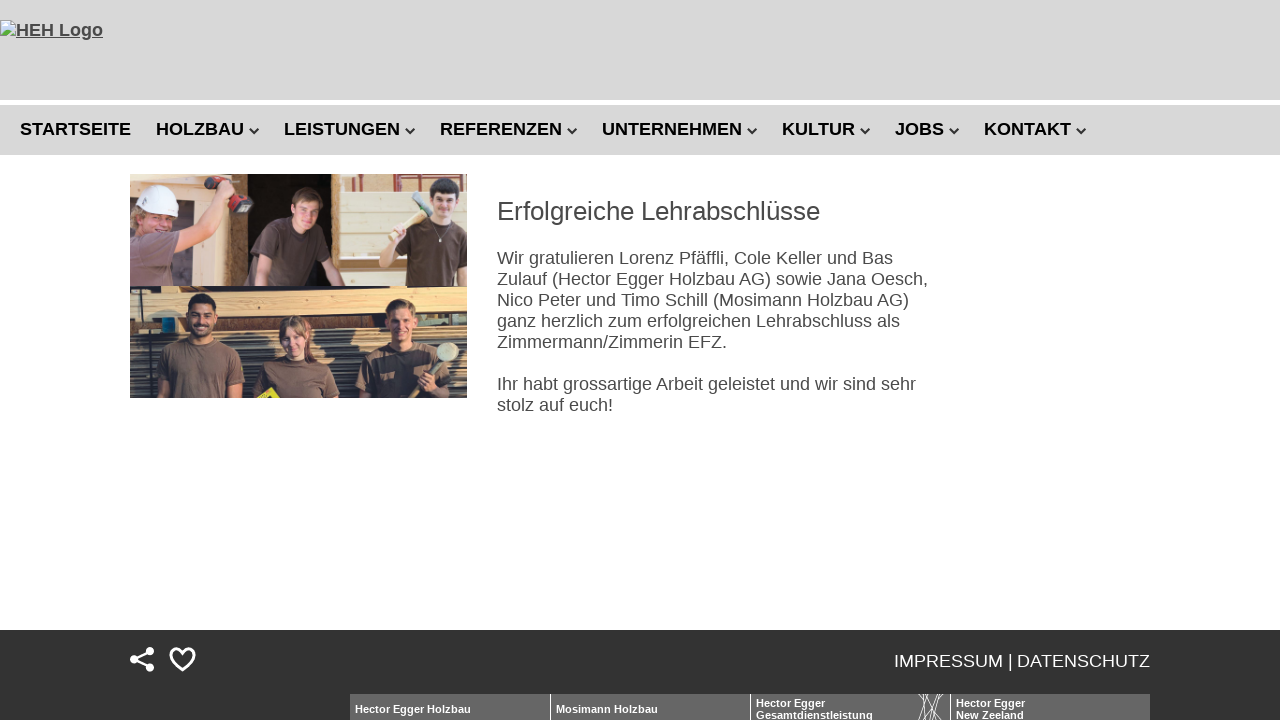

--- FILE ---
content_type: text/html; charset=UTF-8
request_url: https://hectoregger.com/de/node/501
body_size: 5852
content:
<!DOCTYPE html>
<html lang="de" dir="ltr">
  <head>
    <meta charset="utf-8" />
<noscript><style>form.antibot * :not(.antibot-message) { display: none !important; }</style>
</noscript><link rel="canonical" href="https://hectoregger.com/de/node/501" />
<meta name="msapplication-TileColor" content="#da532c" />
<meta name="theme-color" content="#ffffff" />
<meta name="Generator" content="Drupal 11 (https://www.drupal.org)" />
<meta name="MobileOptimized" content="width" />
<meta name="HandheldFriendly" content="true" />
<meta name="viewport" content="width=device-width, initial-scale=1.0" />
<link rel="apple-touch-icon" sizes="144x144" href="/sites/default/files/favicons/hector-egger//apple-touch-icon.png" />
<link rel="icon" type="image/png" sizes="16x16" href="/sites/default/files/favicons/hector-egger//favicon-16x16.png" />
<link rel="manifest" href="/sites/default/files/favicons/hector-egger//site.webmanifest" />
<link rel="mask-icon" href="/sites/default/files/favicons/hector-egger//safari-pinned-tab.svg" color="#5bbad5" />
<script>window.a2a_config=window.a2a_config||{};a2a_config.callbacks=[];a2a_config.overlays=[];a2a_config.templates={};</script>

    <title>Erfolgreiche Lehrabschlüsse | hector-egger.ch</title>
    <link rel="stylesheet" media="all" href="/sites/default/files/css/css_oTYje88OsFT8pbxqccWoD8AAe0hIFASvQGlwQ4wDzTo.css?delta=0&amp;language=de&amp;theme=theme_hector_egger_ch&amp;include=[base64]" />
<link rel="stylesheet" media="all" href="/sites/default/files/css/css_y2Qfe8f2eCWTYfS7dr8NTfimcUSFnzNa-RtkKl7z9mo.css?delta=1&amp;language=de&amp;theme=theme_hector_egger_ch&amp;include=[base64]" />
<link rel="stylesheet" media="all" href="https://fonts.googleapis.com/css2?family=Palanquin:wght@100;200;300;400;500;600;700" />
<link rel="stylesheet" media="all" href="/sites/default/files/css/css_6D8R_IFPaRyt5qtlLrg7z0q-2BCrw-okKK4C3IJOMUg.css?delta=3&amp;language=de&amp;theme=theme_hector_egger_ch&amp;include=[base64]" />

    
  </head>
  <body class="path-node page-node-type-news">
        <a href="#main-content" class="visually-hidden focusable skip-link">
      Direkt zum Inhalt
    </a>
    
      <div class="dialog-off-canvas-main-canvas" data-off-canvas-main-canvas>
    <div class="layout-container">

  <header role="banner">
    <div id="header_first">
        <div class="region region-header-first">
    <div class="banner-wrapper">
  <a href="https://hectoregger.com/de">
    <img src="" alt="HEH Logo">
  </a>
</div>
<label for="chkNav" class="menu-toggle"></label>
  <input type="checkbox" id="chkNav" class="menu-toggle-checkbox">
  <div class="nav-wrapper"><div class="header-imposter"><a href="https://hectoregger.com/de"><img src="" alt="HEH Logo"></a><label for="chkNav" class="menu-toggle"></label></div><nav role="navigation" aria-labelledby="block-hauptnavigation-menu" id="block-hauptnavigation" class="block block-menu navigation menu--main menu"><div class="menu-layer"><div class="menu-item menu-level-0"><div class="menu-link"><a href="/de">Startseite
                    </a></div></div><div class="menu-item menu-level-0"><div class="menu-link"><a href="/de/node/338">HOLZBAU
                      <img src="/themes/custom/theme_hector_egger_ch/img/arrow_down_nav.svg"></a></div><div class="menu-layer"><div class="menu-item menu-level-1"><div class="menu-link"><a href="/de/node/338">HOLZBAU
                    </a></div><div class="menu-layer"><div class="menu-item menu-level-2"><div class="menu-link"><a href="/de/node/338">Definition
                    </a></div></div><div class="menu-item menu-level-2"><div class="menu-link"><a href="/de/node/339">Prinzipien
                    </a></div></div><div class="menu-item menu-level-2"><div class="menu-link"><a href="/de/holzbau/vorteile">Vorteile
                    </a></div></div><div class="menu-item menu-level-2"><div class="menu-link"><a href="/de/baustoff-holz">Baustoff
                    </a></div></div></div></div></div></div><div class="menu-item menu-level-0"><div class="menu-link"><a href="/de/beratung">LEISTUNGEN
                      <img src="/themes/custom/theme_hector_egger_ch/img/arrow_down_nav.svg"></a></div><div class="menu-layer"><div class="menu-item menu-level-1"><div class="menu-link"><a href="/de/beratung">HIGH-TECH-HOLZBAU
                    </a></div><div class="menu-layer"><div class="menu-item menu-level-2"><div class="menu-link"><a href="/de/beratung">Beratung
                    </a></div></div><div class="menu-item menu-level-2"><div class="menu-link"><a href="/de/elementholzbau">Elementholzbau
                    </a></div></div></div></div><div class="menu-item menu-level-1"><div class="menu-link"><a href="/de/referenzen/sanierungen">ZIMMEREI
                    </a></div><div class="menu-layer"><div class="menu-item menu-level-2"><div class="menu-link"><a href="/de/sanieren">Aus- An- Umbau
                    </a></div></div><div class="menu-item menu-level-2"><div class="menu-link"><a href="/de/geak">GEAK
                    </a></div></div><div class="menu-item menu-level-2"><div class="menu-link"><a href="/de/lohnabbund">Lohnabbund
                    </a></div></div></div></div><div class="menu-item menu-level-1"><div class="menu-link"><a href="/de/gesamtdienstleistung">Gesamtdienstleistung
                    </a></div></div></div></div><div class="menu-item menu-level-0"><div class="menu-link"><a href="/de/referenzen">Referenzen
                      <img src="/themes/custom/theme_hector_egger_ch/img/arrow_down_nav.svg"></a></div><div class="menu-layer"><div class="menu-item menu-level-1"><div class="menu-link"><a href="/de/referenzen">Referenzen
                    </a></div><div class="menu-layer"><div class="menu-item menu-level-2"><div class="menu-link"><a href="/de/referenzen/mfh?field_eigenschaften_target_id=2">Mehrfamilienhäuser
                    </a></div></div><div class="menu-item menu-level-2"><div class="menu-link"><a href="/de/referenzen/efh?field_eigenschaften_target_id=1">Einfamilienhäuser
                    </a></div></div><div class="menu-item menu-level-2"><div class="menu-link"><a href="/de/referenzen/aufstockungen?field_eigenschaften_target_id=54">Aufstockungen
                    </a></div></div><div class="menu-item menu-level-2"><div class="menu-link"><a href="/de/referenzen/oeffentliche-bauten?field_eigenschaften_target_id=3">Öffentliche Bauten
                    </a></div></div><div class="menu-item menu-level-2"><div class="menu-link"><a href="/de/referenzen/industriebauten?field_eigenschaften_target_id=4">Industriebauten
                    </a></div></div><div class="menu-item menu-level-2"><div class="menu-link"><a href="/de/referenzen/sanierungen?field_eigenschaften_target_id=55">Sanierungen, An- Um und Ausbauten
                    </a></div></div><div class="menu-item menu-level-2"><div class="menu-link"><a href="/de/referenzen/spezielles?field_eigenschaften_target_id=32">Spezielle Bauten
                    </a></div></div></div></div></div></div><div class="menu-item menu-level-0"><div class="menu-link"><a href="/de/unternehmen/philosophie">UNTERNEHMEN
                      <img src="/themes/custom/theme_hector_egger_ch/img/arrow_down_nav.svg"></a></div><div class="menu-layer"><div class="menu-item menu-level-1"><div class="menu-link"><a href="/de/unternehmen/philosophie">WERTE
                    </a></div><div class="menu-layer"><div class="menu-item menu-level-2"><div class="menu-link"><a href="/de/unternehmen/philosophie">Philosophie
                    </a></div></div><div class="menu-item menu-level-2"><div class="menu-link"><a href="/de/unternehmen/firmenstruktur">Firmenstruktur
                    </a></div></div></div></div><div class="menu-item menu-level-1"><div class="menu-link"><a href="https://hector-egger.ch/de/hector-egger-holzbau/firmenprofil">HECTOR EGGER HOLZBAU
                    </a></div><div class="menu-layer"><div class="menu-item menu-level-2"><div class="menu-link"><a href="https://hector-egger.ch/de/hector-egger-holzbau/firmenprofil">Firmenprofil
                    </a></div></div><div class="menu-item menu-level-2"><div class="menu-link"><a href="https://hector-egger.ch/de/standort-langenthal">Standort Langenthal
                    </a></div></div><div class="menu-item menu-level-2"><div class="menu-link"><a href="https://hector-egger.ch/de/team?field_abteilung_mitarbeiter_target_id=All&amp;field_standort_mitarbeiter_target_id=8">Team
                    </a></div></div></div></div><div class="menu-item menu-level-1"><div class="menu-link"><a href="https://mosimann-holzbau.ch/de/mosimann-holzbau/firmenprofil">MOSIMANN HOLZBAU
                    </a></div><div class="menu-layer"><div class="menu-item menu-level-2"><div class="menu-link"><a href="https://mosimann-holzbau.ch/de/mosimann-holzbau/firmenprofil">Firmenprofil
                    </a></div></div><div class="menu-item menu-level-2"><div class="menu-link"><a href="https://mosimann-holzbau.ch/de/standort-oberwangen">Standort Oberwangen b. Bern
                    </a></div></div><div class="menu-item menu-level-2"><div class="menu-link"><a href="https://mosimann-holzbau.ch/de/team?field_abteilung_mitarbeiter_target_id=All&amp;field_standort_mitarbeiter_target_id=9">Team
                    </a></div></div></div></div><div class="menu-item menu-level-1"><div class="menu-link"><a href="https://he-gesamtdienstleistung.ch/de/hector-egger-gesamtdienstleistung/firmenprofil">HECTOR EGGER GESAMTDIENSTLEISTUNG
                    </a></div><div class="menu-layer"><div class="menu-item menu-level-2"><div class="menu-link"><a href="https://he-gesamtdienstleistung.ch/de/hector-egger-gesamtdienstleistung/firmenprofil">Firmenprofil
                    </a></div></div><div class="menu-item menu-level-2"><div class="menu-link"><a href="https://he-gesamtdienstleistung.ch/de/team?field_abteilung_mitarbeiter_target_id=All&amp;field_standort_mitarbeiter_target_id=10">Team
                    </a></div></div></div></div><div class="menu-item menu-level-1"><div class="menu-link"><a href="https://hector-egger.co.nz/de/he-nz">HECTOR EGGER NEW ZEALAND
                    </a></div><div class="menu-layer"><div class="menu-item menu-level-2"><div class="menu-link"><a href="https://hector-egger.co.nz/de/he-nz">Firmenprofil
                    </a></div></div></div></div></div></div><div class="menu-item menu-level-0"><div class="menu-link"><a href="/de/kultur">KULTUR
                      <img src="/themes/custom/theme_hector_egger_ch/img/arrow_down_nav.svg"></a></div><div class="menu-layer"><div class="menu-item menu-level-1"><div class="menu-link"><a href="/de/kultur">Firmenkultur
                    </a></div><div class="menu-layer"><div class="menu-item menu-level-2"><div class="menu-link"><a href="/de/kultur">Kulturverständnis
                    </a></div></div><div class="menu-item menu-level-2"><div class="menu-link"><a href="/de/winterkino">Winterkino
                    </a></div></div><div class="menu-item menu-level-2"><div class="menu-link"><a href="/de/archiv-hector-egger">Archiv Hector Egger
                    </a></div></div><div class="menu-item menu-level-2"><div class="menu-link"><a href="/de/kantine-z3">Kantine Z3
                    </a></div></div><div class="menu-item menu-level-2"><div class="menu-link"><a href="/de/kunstinstallationen">Kunstinstallationen
                    </a></div></div><div class="menu-item menu-level-2"><div class="menu-link"><a href="/de/kino-scala">Kino Scala
                    </a></div></div></div></div><div class="menu-item menu-level-1"><div class="menu-link"><a href="/de/kinon%C3%A4chte">Engagements
                    </a></div><div class="menu-layer"><div class="menu-item menu-level-2"><div class="menu-link"><a href="/de/kinon%C3%A4chte">Langenthaler Kinonächte
                    </a></div></div><div class="menu-item menu-level-2"><div class="menu-link"><a href="/de/jazz-tage">Jazz-Tage Langenthal
                    </a></div></div></div></div></div></div><div class="menu-item menu-level-0"><div class="menu-link"><a href="/de/jobs">JOBS
                      <img src="/themes/custom/theme_hector_egger_ch/img/arrow_down_nav.svg"></a></div><div class="menu-layer"><div class="menu-item menu-level-1"><div class="menu-link"><a href="/de/jobs">Offene Stellen
                    </a></div><div class="menu-layer"><div class="menu-item menu-level-2"><div class="menu-link"><a href="/de/starten">Lehrstellen
                    </a></div></div></div></div></div></div><div class="menu-item menu-level-0"><div class="menu-link"><a href="/de/kontakt">Kontakt
                      <img src="/themes/custom/theme_hector_egger_ch/img/arrow_down_nav.svg"></a></div><div class="menu-layer"><div class="menu-item menu-level-1"><div class="menu-link"><a href="/de/ansprechpersonen">Ansprechpersonen
                    </a></div></div></div></div></div></nav><nav role="navigation" aria-labelledby="block-hauptnavigation-menu" id="block-hauptnavigation" class="block block-menu navigation menu--main menu nav-secondary"><div class="menu-layer"><div class="menu-item menu-level-0"><div class="menu-link"><a href="/de">Startseite
                    </a></div></div><div class="menu-item menu-level-0"><div class="menu-link"><a href="/de/node/338">HOLZBAU
                      <img src="/themes/custom/theme_hector_egger_ch/img/arrow_down_nav.svg"></a></div><div class="menu-layer"><div class="menu-item menu-level-1"><div class="menu-link"><a href="/de/node/338">HOLZBAU
                    </a></div><div class="menu-layer"><div class="menu-item menu-level-2"><div class="menu-link"><a href="/de/node/338">Definition
                    </a></div></div><div class="menu-item menu-level-2"><div class="menu-link"><a href="/de/node/339">Prinzipien
                    </a></div></div><div class="menu-item menu-level-2"><div class="menu-link"><a href="/de/holzbau/vorteile">Vorteile
                    </a></div></div><div class="menu-item menu-level-2"><div class="menu-link"><a href="/de/baustoff-holz">Baustoff
                    </a></div></div></div></div></div></div><div class="menu-item menu-level-0"><div class="menu-link"><a href="/de/beratung">LEISTUNGEN
                      <img src="/themes/custom/theme_hector_egger_ch/img/arrow_down_nav.svg"></a></div><div class="menu-layer"><div class="menu-item menu-level-1"><div class="menu-link"><a href="/de/beratung">HIGH-TECH-HOLZBAU
                    </a></div><div class="menu-layer"><div class="menu-item menu-level-2"><div class="menu-link"><a href="/de/beratung">Beratung
                    </a></div></div><div class="menu-item menu-level-2"><div class="menu-link"><a href="/de/elementholzbau">Elementholzbau
                    </a></div></div></div></div><div class="menu-item menu-level-1"><div class="menu-link"><a href="/de/referenzen/sanierungen">ZIMMEREI
                    </a></div><div class="menu-layer"><div class="menu-item menu-level-2"><div class="menu-link"><a href="/de/sanieren">Aus- An- Umbau
                    </a></div></div><div class="menu-item menu-level-2"><div class="menu-link"><a href="/de/geak">GEAK
                    </a></div></div><div class="menu-item menu-level-2"><div class="menu-link"><a href="/de/lohnabbund">Lohnabbund
                    </a></div></div></div></div><div class="menu-item menu-level-1"><div class="menu-link"><a href="/de/gesamtdienstleistung">Gesamtdienstleistung
                    </a></div></div></div></div><div class="menu-item menu-level-0"><div class="menu-link"><a href="/de/referenzen">Referenzen
                      <img src="/themes/custom/theme_hector_egger_ch/img/arrow_down_nav.svg"></a></div><div class="menu-layer"><div class="menu-item menu-level-1"><div class="menu-link"><a href="/de/referenzen">Referenzen
                    </a></div><div class="menu-layer"><div class="menu-item menu-level-2"><div class="menu-link"><a href="/de/referenzen/mfh?field_eigenschaften_target_id=2">Mehrfamilienhäuser
                    </a></div></div><div class="menu-item menu-level-2"><div class="menu-link"><a href="/de/referenzen/efh?field_eigenschaften_target_id=1">Einfamilienhäuser
                    </a></div></div><div class="menu-item menu-level-2"><div class="menu-link"><a href="/de/referenzen/aufstockungen?field_eigenschaften_target_id=54">Aufstockungen
                    </a></div></div><div class="menu-item menu-level-2"><div class="menu-link"><a href="/de/referenzen/oeffentliche-bauten?field_eigenschaften_target_id=3">Öffentliche Bauten
                    </a></div></div><div class="menu-item menu-level-2"><div class="menu-link"><a href="/de/referenzen/industriebauten?field_eigenschaften_target_id=4">Industriebauten
                    </a></div></div><div class="menu-item menu-level-2"><div class="menu-link"><a href="/de/referenzen/sanierungen?field_eigenschaften_target_id=55">Sanierungen, An- Um und Ausbauten
                    </a></div></div><div class="menu-item menu-level-2"><div class="menu-link"><a href="/de/referenzen/spezielles?field_eigenschaften_target_id=32">Spezielle Bauten
                    </a></div></div></div></div></div></div><div class="menu-item menu-level-0"><div class="menu-link"><a href="/de/unternehmen/philosophie">UNTERNEHMEN
                      <img src="/themes/custom/theme_hector_egger_ch/img/arrow_down_nav.svg"></a></div><div class="menu-layer"><div class="menu-item menu-level-1"><div class="menu-link"><a href="/de/unternehmen/philosophie">WERTE
                    </a></div><div class="menu-layer"><div class="menu-item menu-level-2"><div class="menu-link"><a href="/de/unternehmen/philosophie">Philosophie
                    </a></div></div><div class="menu-item menu-level-2"><div class="menu-link"><a href="/de/unternehmen/firmenstruktur">Firmenstruktur
                    </a></div></div></div></div><div class="menu-item menu-level-1"><div class="menu-link"><a href="https://hector-egger.ch/de/hector-egger-holzbau/firmenprofil">HECTOR EGGER HOLZBAU
                    </a></div><div class="menu-layer"><div class="menu-item menu-level-2"><div class="menu-link"><a href="https://hector-egger.ch/de/hector-egger-holzbau/firmenprofil">Firmenprofil
                    </a></div></div><div class="menu-item menu-level-2"><div class="menu-link"><a href="https://hector-egger.ch/de/standort-langenthal">Standort Langenthal
                    </a></div></div><div class="menu-item menu-level-2"><div class="menu-link"><a href="https://hector-egger.ch/de/team?field_abteilung_mitarbeiter_target_id=All&amp;field_standort_mitarbeiter_target_id=8">Team
                    </a></div></div></div></div><div class="menu-item menu-level-1"><div class="menu-link"><a href="https://mosimann-holzbau.ch/de/mosimann-holzbau/firmenprofil">MOSIMANN HOLZBAU
                    </a></div><div class="menu-layer"><div class="menu-item menu-level-2"><div class="menu-link"><a href="https://mosimann-holzbau.ch/de/mosimann-holzbau/firmenprofil">Firmenprofil
                    </a></div></div><div class="menu-item menu-level-2"><div class="menu-link"><a href="https://mosimann-holzbau.ch/de/standort-oberwangen">Standort Oberwangen b. Bern
                    </a></div></div><div class="menu-item menu-level-2"><div class="menu-link"><a href="https://mosimann-holzbau.ch/de/team?field_abteilung_mitarbeiter_target_id=All&amp;field_standort_mitarbeiter_target_id=9">Team
                    </a></div></div></div></div><div class="menu-item menu-level-1"><div class="menu-link"><a href="https://he-gesamtdienstleistung.ch/de/hector-egger-gesamtdienstleistung/firmenprofil">HECTOR EGGER GESAMTDIENSTLEISTUNG
                    </a></div><div class="menu-layer"><div class="menu-item menu-level-2"><div class="menu-link"><a href="https://he-gesamtdienstleistung.ch/de/hector-egger-gesamtdienstleistung/firmenprofil">Firmenprofil
                    </a></div></div><div class="menu-item menu-level-2"><div class="menu-link"><a href="https://he-gesamtdienstleistung.ch/de/team?field_abteilung_mitarbeiter_target_id=All&amp;field_standort_mitarbeiter_target_id=10">Team
                    </a></div></div></div></div><div class="menu-item menu-level-1"><div class="menu-link"><a href="https://hector-egger.co.nz/de/he-nz">HECTOR EGGER NEW ZEALAND
                    </a></div><div class="menu-layer"><div class="menu-item menu-level-2"><div class="menu-link"><a href="https://hector-egger.co.nz/de/he-nz">Firmenprofil
                    </a></div></div></div></div></div></div><div class="menu-item menu-level-0"><div class="menu-link"><a href="/de/kultur">KULTUR
                      <img src="/themes/custom/theme_hector_egger_ch/img/arrow_down_nav.svg"></a></div><div class="menu-layer"><div class="menu-item menu-level-1"><div class="menu-link"><a href="/de/kultur">Firmenkultur
                    </a></div><div class="menu-layer"><div class="menu-item menu-level-2"><div class="menu-link"><a href="/de/kultur">Kulturverständnis
                    </a></div></div><div class="menu-item menu-level-2"><div class="menu-link"><a href="/de/winterkino">Winterkino
                    </a></div></div><div class="menu-item menu-level-2"><div class="menu-link"><a href="/de/archiv-hector-egger">Archiv Hector Egger
                    </a></div></div><div class="menu-item menu-level-2"><div class="menu-link"><a href="/de/kantine-z3">Kantine Z3
                    </a></div></div><div class="menu-item menu-level-2"><div class="menu-link"><a href="/de/kunstinstallationen">Kunstinstallationen
                    </a></div></div><div class="menu-item menu-level-2"><div class="menu-link"><a href="/de/kino-scala">Kino Scala
                    </a></div></div></div></div><div class="menu-item menu-level-1"><div class="menu-link"><a href="/de/kinon%C3%A4chte">Engagements
                    </a></div><div class="menu-layer"><div class="menu-item menu-level-2"><div class="menu-link"><a href="/de/kinon%C3%A4chte">Langenthaler Kinonächte
                    </a></div></div><div class="menu-item menu-level-2"><div class="menu-link"><a href="/de/jazz-tage">Jazz-Tage Langenthal
                    </a></div></div></div></div></div></div><div class="menu-item menu-level-0"><div class="menu-link"><a href="/de/jobs">JOBS
                      <img src="/themes/custom/theme_hector_egger_ch/img/arrow_down_nav.svg"></a></div><div class="menu-layer"><div class="menu-item menu-level-1"><div class="menu-link"><a href="/de/jobs">Offene Stellen
                    </a></div><div class="menu-layer"><div class="menu-item menu-level-2"><div class="menu-link"><a href="/de/starten">Lehrstellen
                    </a></div></div></div></div></div></div><div class="menu-item menu-level-0"><div class="menu-link"><a href="/de/kontakt">Kontakt
                      <img src="/themes/custom/theme_hector_egger_ch/img/arrow_down_nav.svg"></a></div><div class="menu-layer"><div class="menu-item menu-level-1"><div class="menu-link"><a href="/de/ansprechpersonen">Ansprechpersonen
                    </a></div></div></div></div></div></nav></div>
  </div>

    </div>
    <div id="header_second">
      
    </div>
    <div id="header_third">
        <div class="region region-header-third">
    <div id="block-breadcrumbs" class="block block-system block-system-breadcrumb-block">
  
    
      <div class="breadcrumb-container">
  <nav class="breadcrumb" role="navigation" aria-labelledby="system-breadcrumb">
    <ol>
                </ol>
  </nav>
</div>


  </div>

  </div>

    </div>

  </header>

  
  

  

  

  

  <main role="main">
    <a id="main-content" tabindex="-1"></a>
    <div class="layout-content">
        <div class="region region-content">
    <div data-drupal-messages-fallback class="hidden"></div><div id="block-theme-hector-egger-ch-content" class="block block-system block-system-main-block">
  
    
      
<article data-history-node-id="501" class="node node--type-news node--view-mode-full">

  
    

  
  <div class="node__content">
      <div class="layout layout--onecol">
    <div  class="layout__region layout__region--content">
      <div class="block block-layout-builder block-extra-field-blocknodenewslinks">
  
    
      
  </div>
<div class="block block-layout-builder block-field-blocknodenewsfield-element">
  
    
      
      <div class="field field--name-field-element field--type-entity-reference-revisions field--label-hidden field__items">
              <div class="field__item">  <div class="paragraph paragraph--type--bild_link paragraph--view-mode--default">
            <div class="layout layout--twocol-section layout--twocol-section--50-50">

          <div  class="layout__region layout__region--first">
        <div class="block block-layout-builder block-field-blockparagraphbild-linkfield-bild">
  
    
      
      <div class="field field--name-field-bild field--type-image field--label-hidden field__items">
              <div class="field__item">  <img loading="lazy" src="/sites/default/files/2024-07/inserat%20QV%20%281440%20x%20960%20px%29_0.jpg" width="1440" height="960" alt="Erfolgreiche Lehrabschlüsse" />

</div>
          </div>
  
  </div>

      </div>
    
          <div  class="layout__region layout__region--second">
        <div class="block block-layout-builder block-field-blockparagraphbild-linkfield-text">
  
    
      
            <div class="clearfix text-formatted field field--name-field-text field--type-text-long field--label-hidden field__item"><h2>Erfolgreiche Lehrabschlüsse</h2><p><span>Wir gratulieren Lorenz Pfäffli, Cole Keller und Bas Zulauf (Hector Egger Holzbau AG) sowie Jana Oesch, Nico Peter und Timo Schill (Mosimann Holzbau AG) ganz herzlich zum erfolgreichen Lehrabschluss als Zimmermann/Zimmerin EFZ. &nbsp;</span><br><br><span>Ihr habt grossartige Arbeit geleistet und wir sind sehr stolz auf euch!</span></p></div>
      
  </div>

      </div>
    
  </div>

      </div>
</div>
          </div>
  
  </div>

    </div>
  </div>

  </div>

</article>

  </div>

  </div>

    </div>
    
    
  </main>

      <footer role="contentinfo">
      <div class="row">
  <div class="left">
    <div class="image-wrapper">
      <img src="/themes/custom/theme_hector_egger_ch/img/form_share_white.svg" onclick="managePopup('likePopup', 'open', event)">
    </div>
    <div class="social-popup" id="likePopup">
      <div id="social-like-popup-closer" class="social-popup-closer"
           onclick="managePopup('likePopup', 'close', event)"></div>
      <div class="social-popup-container">
        <div class="a2a_kit a2a_kit_size_32 a2a_default_style">
          <div class="share share-mail">
            <a class="a2a_button_email" href="https://hector-egger.nz">
              <img src="/themes/custom/theme_hector_egger_ch/img/logo_mail.svg">
              <span class="a2a_label">via Mail teilen</span>
            </a>
          </div>
          <div class="share share-copy">
            <a class="a2a_button_copy_link">
              <img src="/themes/custom/theme_hector_egger_ch/img/logo_link.svg">
              <span class="a2a_label">Link kopieren</span>
            </a>
          </div>
          <div class="share share-whatsapp">
            <a class="a2a_button_whatsapp">
              <img src="/themes/custom/theme_hector_egger_ch/img/logo_whatsapp.svg">
              <span class="a2a_label">via Whatsapp teilen</span>
            </a>
          </div>
          <div class="share share-linkedin">
            <a class="a2a_button_linkedin">
              <img src="/themes/custom/theme_hector_egger_ch/img/logo_linkedin.svg">
              <span class="a2a_label">via LinkedIn teilen</span>
            </a>
          </div>
          <div class="share share-facebook">
            <a class="a2a_button_facebook">
              <img src="/themes/custom/theme_hector_egger_ch/img/logo_facebook.svg">
              <span class="a2a_label">via Facebook teilen</span>
            </a>
          </div>
        </div>
      </div>
      <script async src="https://static.addtoany.com/menu/page.js"></script>
    </div>
    <div id="fb-root"></div>
<script async defer crossorigin="anonymous" src="https://connect.facebook.net/de_DE/sdk.js#xfbml=1&version=v12.0"
        nonce="8HIfdYi7"></script>

<div class="image-wrapper">
  <img src="/themes/custom/theme_hector_egger_ch/img/form_like_white.svg" onclick="managePopup('facebookPopup', 'open', event)">
</div>
<script>const targetIds = ['facebookPopup', 'likePopup'];</script>
<div class="social-popup" id="facebookPopup">
  <div id="social-like-popup-closer" class="social-popup-closer" onclick="managePopup('facebookPopup', 'close', event)"></div>
  <div class="social-popup-container">
    <div class="like-wrapper">
      <div class="share share-facebook">
        <a class="facebook" href="https://www.facebook.com/hector.egger" target="_blank">
          <img src="/themes/custom/theme_hector_egger_ch/img/logo_facebook.svg" />
          <span class="a2a_label">Folge uns auf Facebook</span>
        </a>
      </div>
      <div class="share share-instagram">
        <a class="instagram" href="https://www.instagram.com/hectoreggerholzbauag/" target="_blank">
          <img src="/themes/custom/theme_hector_egger_ch/img/logo_instagramm.svg" />
          <span class="a2a_label">Folge uns auf Instagram</span>
        </a>
      </div>
      <div class="share share-linkedin">
        <a class="linkedin" href="https://www.linkedin.com/company/hector-egger-holzbau-ag/" target="_blank">
          <img src="/themes/custom/theme_hector_egger_ch/img/logo_linkedin.svg" />
          <span class="a2a_label">Folge uns auf LinkedIn</span>
        </a>
      </div>
      <div class="share share-tiktok">
        <a class="linkedin" href="https://www.tiktok.com/@hector_egger_holzbau" target="_blank">
          <img src="/themes/custom/theme_hector_egger_ch/img/logo_tiktok.svg" />
          <span class="a2a_label">Folge uns auf TikTok</span>
        </a>
      </div>
    </div>
  </div>
</div>

  </div>
  <div class="right">
    <nav role="navigation" aria-labelledby="block-fusszeile-menu" id="block-fusszeile" class="block block-menu navigation menu--footer">
            
  <h2 class="visually-hidden" id="block-fusszeile-menu">Fußzeile</h2>
  

        
                <ul class="menu menu--level-1">
                    <li class="menu-item">
        <a href="/de/impressum" data-drupal-link-system-path="node/433">Impressum |</a>
              </li>
                <li class="menu-item">
        <a href="/de/datenschutzerkl%C3%A4rung" data-drupal-link-system-path="node/434">Datenschutz</a>
              </li>
        </ul>
  


  </nav>

  </div>
</div>
<div class="row link-row"><div class="link-card"><div class="footer-link"><a href="https://hector-egger.ch">Hector Egger Holzbau</a></div></div><div class="link-card"><div class="footer-link"><a href="https://mosimann-holzbau.ch">Mosimann Holzbau</a></div></div><div class="link-card"><div class="footer-link"><a href="https://he-gesamtdienstleistung.ch" class="bg-struktur">
        Hector Egger<br>Gesamtdienstleistung
      </a></div></div><div class="link-card"><div class="footer-link"><a href="https://hector-egger.co.nz">Hector Egger<br>New Zeeland</a></div></div></div>
    </footer>
  
</div>
  </div>

    
    <script type="application/json" data-drupal-selector="drupal-settings-json">{"path":{"baseUrl":"\/","pathPrefix":"de\/","currentPath":"node\/501","currentPathIsAdmin":false,"isFront":false,"currentLanguage":"de"},"pluralDelimiter":"\u0003","suppressDeprecationErrors":true,"user":{"uid":0,"permissionsHash":"8f5464b1a025eba72f5f186dcf4770a3dac99c442914036f1a16f3f4c29ada5a"}}</script>
<script src="/sites/default/files/js/js_1uvT-Sxqd1xD7737Cyns-Pgtnoho4oT7Wck4elt07Fs.js?scope=footer&amp;delta=0&amp;language=de&amp;theme=theme_hector_egger_ch&amp;include=eJxLTEkpyU_Mq9RPhDL00ory80p0UopKCxJz4tMSk1OT8vOz43Mys1Pjk0pLSvLz9IvzkzOBcgX5BaUFADs0Gbg"></script>
<script src="https://static.addtoany.com/menu/page.js" defer></script>
<script src="/sites/default/files/js/js_101TtwUb68wRtm99g-RscXr4ZaGYtTdV7-1-E0aqKws.js?scope=footer&amp;delta=2&amp;language=de&amp;theme=theme_hector_egger_ch&amp;include=eJxLTEkpyU_Mq9RPhDL00ory80p0UopKCxJz4tMSk1OT8vOz43Mys1Pjk0pLSvLz9IvzkzOBcgX5BaUFADs0Gbg"></script>

  </body>
</html>


--- FILE ---
content_type: text/css
request_url: https://hectoregger.com/sites/default/files/css/css_oTYje88OsFT8pbxqccWoD8AAe0hIFASvQGlwQ4wDzTo.css?delta=0&language=de&theme=theme_hector_egger_ch&include=eJxFjlEOAiEMRC-Ey5FIgQrELiVt0eDpJdGNf2_6kplCzsbQl4cfHHfhbi4RqC4fQfHiE1WhoF65c96OBTfJCdTe6LLMARTukDAyPwK1B4Y4zbh75dS2GzzmcASLp23VKKN4e3FiCorJGvfL5qaJnyjLc8ft3QCBIjCq-u_S8b8cs48ZqWnF7HSp4fl93yqeGOquZglYCkpI1RfiCHRTW9R6-QCKE2gb
body_size: 4848
content:
/* @license GPL-2.0-or-later https://www.drupal.org/licensing/faq */
.text-align-left{text-align:left;}.text-align-right{text-align:right;}.text-align-center{text-align:center;}.text-align-justify{text-align:justify;}.align-left{float:left;}.align-right{float:right;}.align-center{display:block;margin-right:auto;margin-left:auto;}
.container-inline div,.container-inline label{display:inline;}.container-inline .details-wrapper{display:block;}
.clearfix:after{display:table;clear:both;content:"";}
.hidden{display:none;}.visually-hidden{position:absolute !important;overflow:hidden;clip:rect(1px,1px,1px,1px);width:1px;height:1px;word-wrap:normal;}.visually-hidden.focusable:active,.visually-hidden.focusable:focus{position:static !important;overflow:visible;clip:auto;width:auto;height:auto;}.invisible{visibility:hidden;}
.js .js-hide{display:none;}.js-show{display:none;}.js .js-show{display:block;}
.addtoany{display:inline;}.addtoany_list{display:inline;line-height:16px;}.addtoany_list > a,.addtoany_list a img,.addtoany_list a > span{vertical-align:middle;}.addtoany_list > a{border:0;display:inline-block;font-size:16px;padding:0 4px;}.addtoany_list.a2a_kit_size_32 > a{font-size:32px;}.addtoany_list .a2a_counter img{float:left;}.addtoany_list a span.a2a_img{display:inline-block;height:16px;opacity:1;overflow:hidden;width:16px;}.addtoany_list a span{display:inline-block;float:none;}.addtoany_list.a2a_kit_size_32 a > span{border-radius:4px;height:32px;line-height:32px;opacity:1;width:32px;}.addtoany_list a:hover:hover img,.addtoany_list a:hover span{opacity:.7;}.addtoany_list a.addtoany_share_save img{border:0;width:auto;height:auto;}.addtoany_list a .a2a_count{position:relative;}
.social-popup{background-color:#1d1d1d;border:1px solid #4a4a4a;box-sizing:border-box;color:#fff;border-radius:8px;bottom:99px;display:-webkit-box;display:-ms-flexbox;display:none;left:calc((100% - 1440px) / 2 + 200px);min-height:100px;overflow:hidden;padding:20px;position:fixed;width:350px;}.social-popup .social-popup-container{display:block;width:100%;}.social-popup .social-popup-icon-container{border:1px solid #fefefe;border-radius:4px;height:40px;margin-bottom:4px;padding:10px;position:relative;}.social-popup .social-popup-icon-container .social-popup-icon span p{width:80%;padding:0 0 0 20px;display:inline-block;margin:0;}.social-popup .social-popup-icon-container .fb-like{width:100%;}.social-popup .social-popup-icon-container .fb-like span{width:100% !important;}.social-popup .social-popup-icon-container .fb-like span iframe{width:100% !important;margin-left:80px;}.social-popup .social-popup-icon-facebook{background-color:#39619e;height:60px;}.social-popup .social-popup-closer{align-self:flex-end;background-color:#000;border:1px solid #fff;border-radius:50%;bottom:5px;cursor:pointer;left:-5px;margin-right:10px;max-height:28px;max-width:28px;min-height:28px;min-width:28px;position:relative;z-index:300;}.social-popup .social-popup-closer:before{background-color:#fff;border-radius:4px;content:"";height:23px;position:absolute;-webkit-transform:rotate(45deg);transform:rotate(45deg);-webkit-transform-origin:5px 27px;transform-origin:5px 27px;width:4px;}.social-popup .social-popup-closer:after{background-color:#fff;border-radius:4px;content:"";height:23px;position:absolute;-webkit-transform:rotate(-45deg);transform:rotate(-45deg);-webkit-transform-origin:11px -2px;transform-origin:11px -2px;width:4px;}@media screen and (max-width:1439px){.social-popup{left:calc((100% - 1440px) / 2 + 220px);}}@media screen and (max-width:1023px){.social-popup{left:20px;}}@media screen and (max-width:837px){.social-popup{left:20px;}}@media screen and (max-width:760px){.social-popup{left:20px;}}@media screen and (max-width:563px){.social-popup{left:20px;}}@media screen and (max-width:390px){.social-popup{bottom:0;left:0;width:100%;}}
.layout--twocol-section{display:flex;flex-wrap:wrap;}.layout--twocol-section > .layout__region{flex:0 1 100%;}@media screen and (min-width:40em){.layout--twocol-section.layout--twocol-section--50-50 > .layout__region--first,.layout--twocol-section.layout--twocol-section--50-50 > .layout__region--second{flex:0 1 50%;}.layout--twocol-section.layout--twocol-section--33-67 > .layout__region--first,.layout--twocol-section.layout--twocol-section--67-33 > .layout__region--second{flex:0 1 33%;}.layout--twocol-section.layout--twocol-section--33-67 > .layout__region--second,.layout--twocol-section.layout--twocol-section--67-33 > .layout__region--first{flex:0 1 67%;}.layout--twocol-section.layout--twocol-section--25-75 > .layout__region--first,.layout--twocol-section.layout--twocol-section--75-25 > .layout__region--second{flex:0 1 25%;}.layout--twocol-section.layout--twocol-section--25-75 > .layout__region--second,.layout--twocol-section.layout--twocol-section--75-25 > .layout__region--first{flex:0 1 75%;}}
.layout--onecol .layout__region{width:100%;}
.paragraph--unpublished{background-color:#fff4f4;}


--- FILE ---
content_type: text/css
request_url: https://hectoregger.com/sites/default/files/css/css_6D8R_IFPaRyt5qtlLrg7z0q-2BCrw-okKK4C3IJOMUg.css?delta=3&language=de&theme=theme_hector_egger_ch&include=eJxFjlEOAiEMRC-Ey5FIgQrELiVt0eDpJdGNf2_6kplCzsbQl4cfHHfhbi4RqC4fQfHiE1WhoF65c96OBTfJCdTe6LLMARTukDAyPwK1B4Y4zbh75dS2GzzmcASLp23VKKN4e3FiCorJGvfL5qaJnyjLc8ft3QCBIjCq-u_S8b8cs48ZqWnF7HSp4fl93yqeGOquZglYCkpI1RfiCHRTW9R6-QCKE2gb
body_size: 101669
content:
/* @license GPL-2.0-or-later https://www.drupal.org/licensing/faq */
html body h1{font-weight:500;font-size:30px}html body h1+h2{margin:0 0 .83em 0}html body h2{font-weight:500;font-size:26px}html body h3{font-size:22px}html body h4{font-size:18px}html body a{font-size:18px;color:#4a4a4a;font-weight:bold}html body p{font-size:18px}html body .text-formatted ul,html body .text-formatted ol{font-size:18px}html body .layout-container .region .btn{border:1px solid #666;width:fit-content;padding:5px 10px 5px 10px;border-radius:5px;text-decoration:none;display:inline-block;cursor:pointer}html body .layout-container .region .btn-border{border:2px solid #666}html body .layout-container .region .btn-black-white{color:#666;background:#fff}html body .layout-container .region .btn-black-white:hover{color:#fff;background:#666}html body .layout-container .region .btn-black-white:hover.btn-no-hover{color:#666;background:#fff}html body .layout-container .region .btn-green{background:#c4e17d}html body .layout-container .region .btn-green:hover{background:#ddff80}html body .layout-container .region .btn-grey{color:#fff;background:#666}html body .layout-container .region .btn-grey:hover{color:#666;background:#fff}html body .layout-container .region .btn-black{color:#fff;border:1px solid #fff}html body .layout-container .region .btn-black:hover{background:#666}html body .layout-container header #header_first nav{padding:0 calc((100% - 1440px)/2);height:50px;background:#d8d8d8;margin:5px 0 0 0;width:100%;box-sizing:border-box}html body .layout-container header #header_first nav.menu>.menu-layer{height:50px}html body .layout-container header #header_first nav.menu>.menu-layer .menu-item{display:inline-block;height:100%;padding:0 0 0 0;margin:0 0 0 5px}html body .layout-container header #header_first nav.menu>.menu-layer .menu-item img{width:unset;margin:0}html body .layout-container header #header_first nav.menu>.menu-layer .menu-item:first-of-type{margin:0 0 0 -10px}html body .layout-container header #header_first nav.menu>.menu-layer .menu-item .menu-item{display:none}html body .layout-container header #header_first nav.menu>.menu-layer .menu-item:hover.menu-level-0{background:#f1f1f1}html body .layout-container header #header_first nav.menu>.menu-layer .menu-item:hover.menu-level-0>.menu-layer{display:block;width:1440px;position:absolute;background:#f1f1f1;left:calc((100% - 1440px)/2);min-height:200px;margin:-4px 0 0 0;padding:0 20px 20px 20px;box-sizing:border-box;z-index:10}html body .layout-container header #header_first nav.menu>.menu-layer .menu-item:hover.menu-level-0>.menu-layer .menu-item{text-align:left;display:inline-block;width:400px;margin:15px 10px 0 0;background:#fafafa;vertical-align:top;border-bottom:2px solid #fff;cursor:pointer}html body .layout-container header #header_first nav.menu>.menu-layer .menu-item:hover.menu-level-0>.menu-layer .menu-item.active-trail .menu-link{background:unset}html body .layout-container header #header_first nav.menu>.menu-layer .menu-item:hover.menu-level-0>.menu-layer .menu-item:last-of-type{margin:15px 0 0 0}html body .layout-container header #header_first nav.menu>.menu-layer .menu-item:hover.menu-level-0>.menu-layer .menu-item.menu-level-2:hover{display:inline-block;background:#fafafa}html body .layout-container header #header_first nav.menu>.menu-layer .menu-item:hover.menu-level-0>.menu-layer .menu-item>.menu-layer{display:inline-block;text-align:left;width:unset;position:unset;background:unset;left:unset;min-height:unset;margin:unset}html body .layout-container header #header_first nav.menu>.menu-layer .menu-item:hover.menu-level-0>.menu-layer .menu-item>.menu-layer .menu-item{margin:0 0 0 0;background:#fafafa;border-bottom:1px solid #fff}html body .layout-container header #header_first nav.menu>.menu-layer .menu-item:hover.menu-level-0>.menu-layer .menu-item>.menu-layer .menu-item.active-trail{background:#d8d8d8}html body .layout-container header #header_first nav.menu>.menu-layer .menu-item:hover.menu-level-0>.menu-layer .menu-item>.menu-layer .menu-item .menu-link a{font-weight:normal}html body .layout-container header #header_first nav.menu>.menu-layer .menu-item:hover.menu-level-0>.menu-layer .menu-item>.menu-layer .menu-item:hover{background:#f1f1f1}html body .layout-container header #header_first nav.menu>.menu-layer .menu-item .menu-link{display:inline-table;height:100%;width:100%}html body .layout-container header #header_first nav.menu>.menu-layer .menu-item .menu-link.active-trail{background:#fafafa}html body .layout-container header #header_first nav.menu>.menu-layer .menu-item .menu-link a{padding:0 10px 0 10px;display:table-cell;vertical-align:middle;text-transform:uppercase;border:none;text-decoration:none;color:#000;font-weight:600;width:100%}html body .layout-container header #header_first nav.nav-secondary{display:none}.employee-vcard{padding:0 calc((100% - 1440px)/2)}.employee-vcard .wrapper{background:#d8d8d8;width:800px}.employee-vcard .wrapper .employee-details{padding:10px 10px 10px 30px}.employee-vcard .wrapper .employee-details .vcard-details{margin:30px 0 0 0}.employee-vcard .wrapper .employee-details .vcard-footer-wrapper{margin:30px 0 0 0;display:grid;grid-template-columns:repeat(2,1fr)}.employee-vcard .wrapper .employee-details .vcard-footer-wrapper .vcard-location p{margin:0}.employee-vcard .wrapper .employee-details .vcard-footer-wrapper .vcard-download img{width:100px;height:auto;cursor:pointer}@media screen and (max-width:800px){html body .layout-container .region .employee-detail{padding:0 !important}html body .layout-container .region .employee-detail .wrapper{width:100%}.employee-vcard{box-sizing:border-box;padding:0;width:100%}}@media screen and (max-width:400px){.employee-vcard .wrapper .employee-details .vcard-footer-wrapper{margin:30px 0 0 0;display:grid;grid-template-columns:repeat(1,1fr)}.employee-vcard .wrapper .employee-details .vcard-footer-wrapper .vcard-download{margin:30px 0 0 0}}@font-face{font-family:"slider-icon";src:url(/themes/custom/theme_hector_egger_ch/fonts/slider-icon.eot);src:url(/themes/custom/theme_hector_egger_ch/fonts/slider-icon.eot#iefix) format("embedded-opentype"),url(/themes/custom/theme_hector_egger_ch/fonts/slider-icon.woff) format("woff"),url(/themes/custom/theme_hector_egger_ch/fonts/slider-icon.ttf) format("truetype"),url(/themes/custom/theme_hector_egger_ch/fonts/slider-icon.svg#flexslider-icon) format("svg");font-weight:normal;font-style:normal}.slick{margin-bottom:-3px}.slick img{max-height:670px;object-fit:cover}.slick .slide__constrained{top:420px;left:0;right:0;margin:0;max-width:100%;position:absolute}.slick .slide__constrained .slide__caption{position:absolute;top:0;width:480px;min-height:30px;margin:0 0 0 20px;padding:20px;background:rgba(0,0,0,.6);color:#fff;box-sizing:border-box}.slick .slick__arrow{font-size:18px;top:calc(17em + 20px);margin:0;height:0}.slick .slick__arrow .slick-arrow{height:40px;width:40px}.slick .slick__arrow .slick-arrow:before{font-family:"slider-icon";font-size:40px;display:inline-block;color:rgba(0,0,0,.8);text-shadow:1px 1px 0 hsla(0,0%,100%,.3);font-weight:bold;line-height:normal}.slick .slick__arrow .slick-prev{text-align:left;margin-left:10px}.slick .slick__arrow .slick-prev:before{content:""}.slick .slick__arrow .slick-next{text-align:right;margin-right:10px}.slick .slick__arrow .slick-next:before{content:""}.slick .is-b-loading.is-b-visible::before{display:none}.slick--initialized .slick-arrow{visibility:hidden}.slick--initialized:hover .slick-arrow{visibility:visible}.page-node-type-projektseite .block-field-blocknodeprojektseitefield-gallery .slick{max-width:950px;margin-bottom:30px}.page-node-type-projektseite .block-field-blocknodeprojektseitefield-gallery .slick .slide__constrained{position:absolute;top:0;width:100%}.page-node-type-projektseite .block-field-blocknodeprojektseitefield-gallery .slick .slide__constrained .slide__caption{width:90%;padding:5px 0 0 10px;top:unset;margin:0 auto;right:0;left:0;bottom:0;font-size:16px;opacity:.6;background:#000}.page-node-type-projektseite .block-field-blocknodeprojektseitefield-gallery .slick .slick-arrow{background:#000;border-radius:unset;opacity:.7}.page-node-type-projektseite .block-field-blocknodeprojektseitefield-gallery .slick .slick-arrow:before{color:#fff;text-shadow:none}.page-node-type-projektseite .block-field-blocknodeprojektseitefield-gallery .slick .slick-prev:before{margin-left:5px}.page-node-type-projektseite .block-field-blocknodeprojektseitefield-gallery .slick .slick-next:before{margin-right:5px}.paragraph--type--gallerie{margin-bottom:3px !important}.paragraph--type--gallerie .slick{max-width:950px}.paragraph--type--gallerie .slick .slide__constrained{top:0;width:100%;position:absolute}.paragraph--type--gallerie .slick .slide__constrained .slide__caption{width:90%;padding:5px 0 0 10px;top:unset;margin:0 auto;right:0;left:0;bottom:70px;font-size:16px;opacity:.6;background:#000}.paragraph--type--gallerie .slick .slick-arrow{background:#000;border-radius:unset;opacity:.7}.paragraph--type--gallerie .slick .slick-arrow:before{color:#fff;text-shadow:none}.paragraph--type--gallerie .slick .slick-prev:before{margin-left:5px}.paragraph--type--gallerie .slick .slick-next:before{margin-right:5px}html{font-family:"Source Sans Pro",sans-serif;color:#4a4a4a}html body{margin:0}html body form.user-login-form{max-width:1440px;margin:0 auto}html body form.user-login-form label{display:inline-block;width:150px}html body.path-frontpage .layout-container header #header_third{display:none}html body.page-node-type-mitarbeiter main{max-width:1440px;margin:auto;width:100%}html body.page-node-type-mitarbeiter main .employee-detail .employee-img{margin:0 auto}html body.page-node-type-mitarbeiter main .employee-detail .employee-img .image-colored{display:none}html body.page-node-type-mitarbeiter main .employee-detail .employee-img:has(.image-colored):hover .image-black-white{display:none}html body.page-node-type-mitarbeiter main .employee-detail .employee-img:has(.image-colored):hover .image-colored{display:block}html body .layout-container header #header_first{height:155px}html body .layout-container header #header_first .menu-toggle-checkbox{display:none}html body .layout-container header #header_first .header-imposter{display:none}html body .layout-container header #header_first .region-header-first{margin:0 0 0 0;width:100%}html body .layout-container header #header_first .region-header-first .banner-wrapper{height:100px;background:#d8d8d8}html body .layout-container header #header_first .region-header-first .banner-wrapper a{padding:20px calc((100% - 1440px)/2) 0 calc((100% - 1440px)/2);width:450px;display:block;height:fit-content}html body .layout-container header #header_first .region-header-first .banner-wrapper a img{width:450px}html body .layout-container header #header_third{margin:3px 0 0 0;padding:0 calc((100% - 1440px)/2)}html body .layout-container header #header_third .breadcrumb{padding:3px 0 3px 0}html body .layout-container header #header_third a{font-weight:normal;text-decoration:none;text-transform:uppercase}html body .layout-container header #header_third a.bold{font-weight:bold}html body .layout-container main{min-height:calc(100vh - 257px)}html body .layout-container .region{margin:0 auto;height:100%}html body .layout-container .region .layout .paragraph{margin:0 auto 3px auto;width:1440px;padding:0 calc((100% - 1440px)/2) 0 calc((100% - 1440px)/2)}html body .layout-container .region .layout .paragraph .image-style-bild-3-spaltig{width:33%;height:auto}html body .layout-container .region .layout .paragraph .he-contact-block{margin-top:10px}html body .layout-container .region .layout .paragraph .he-contact-block a{text-decoration:none}html body .layout-container .region .layout .paragraph .he-contact-block a img{height:24px;width:auto}html body .layout-container .region .layout .paragraph .he-contact-block a.link-instagram img{filter:invert(39%) sepia(67%) saturate(7138%) hue-rotate(300deg) brightness(86%) contrast(95%)}html body .layout-container .region .layout .paragraph .he-contact-block a.link-facebook{filter:invert(36%) sepia(11%) saturate(2924%) hue-rotate(177deg) brightness(93%) contrast(90%)}html body .layout-container .region .layout .paragraph .he-contact-block a.link-linkedin{filter:invert(32%) sepia(95%) saturate(810%) hue-rotate(168deg) brightness(100%) contrast(93%)}html body .layout-container .region .layout .paragraph .he-contact-block a.logo-tiktok{filter:invert(0%) sepia(8%) saturate(7500%) hue-rotate(203deg) brightness(94%) contrast(95%)}html body .layout-container .region .layout .paragraph.paragraph--type--inhaltsreferenz article[data-history-node-id="344"] .overview-view-header{display:none}html body .layout-container .region .layout .paragraph.paragraph--type--inhaltsreferenz.views_block__uebersicht__uebersicht_projekte{background:#4a4a4a;color:#fff}html body .layout-container .region .layout .paragraph.paragraph--type--gallerie{max-width:950px;margin:0}html body .layout-container .region .layout .paragraph.paragraph--type--2_spalten{margin:3px 0;padding:0 calc((100% - 1440px)/2)}html body .layout-container .region .layout .paragraph.paragraph--type--2_spalten .layout--twocol-section--67-33 p{margin:0}html body .layout-container .region .layout .paragraph.paragraph--type--2_spalten .layout--twocol-section--67-33 p iframe{max-width:944px;height:531px;width:100%}html body .layout-container .region .layout .paragraph.paragraph--type--2_spalten .layout--twocol-section--67-33.layout{display:grid;grid-template-columns:67% 33%}html body .layout-container .region .layout .paragraph.paragraph--type--2_spalten .layout--twocol-section--67-33.layout .layout__region{padding:0 20px 0 0;box-sizing:border-box}html body .layout-container .region .layout .paragraph.paragraph--type--2_spalten .layout--twocol-section--67-33.layout .layout__region+.layout__region{padding:0 0 0 20px}html body .layout-container .region .layout .paragraph.paragraph--type--3_spalten .layout--threecol-section{display:grid;grid-template-columns:1fr 1fr 1fr;grid-gap:30px}html body .layout-container .region .layout .paragraph.paragraph--type--2_spalten_rechts_grau{display:grid;grid-template-columns:3fr 1fr;grid-gap:50px}html body .layout-container .region .layout .paragraph.paragraph--type--2_spalten_rechts_grau .field--name-field-text-r{background:#f1f1f1;box-sizing:border-box;padding:20px;margin-bottom:30px;height:fit-content}html body .layout-container .region .layout .paragraph.paragraph--type--2_spalten_rechts_grau .field--name-field-text-r p{margin:0}html body .layout-container .region .layout .paragraph.paragraph--type--hintergrundbalken-mit-text{background-size:cover;display:flex;width:100%;min-height:300px;box-sizing:border-box;max-width:1440px;padding:0 0 0 0}html body .layout-container .region .layout .paragraph.paragraph--type--hintergrundbalken-mit-text.text-rechts .field--name-field-text{margin:100px calc((100% - 1440px)/2 + 20px) 100px auto}html body .layout-container .region .layout .paragraph.paragraph--type--hintergrundbalken-mit-text .field--name-field-bild,html body .layout-container .region .layout .paragraph.paragraph--type--hintergrundbalken-mit-text .field--name-field-text-rechts{display:none}html body .layout-container .region .layout .paragraph.paragraph--type--hintergrundbalken-mit-text .field--name-field-text{background:rgba(0,0,0,.6);box-sizing:border-box;color:#fff;display:inline-block;margin:100px auto 100px calc((100% - 1440px)/2 + 20px);padding:20px;width:720px}html body .layout-container .region .layout .paragraph.paragraph--type--hintergrundbalken-mit-text .field--name-field-text p{margin:0}html body .layout-container .region .layout .paragraph.paragraph--type--hintergrundbalken-mit-text .field--name-field-text p a{color:#fff}html body .layout-container .region .layout .paragraph.paragraph--type--hintergrundbalken-mit-text-gross{background-size:cover;display:flex;width:100%;min-height:300px;box-sizing:border-box;padding:0 0 0 0}html body .layout-container .region .layout .paragraph.paragraph--type--hintergrundbalken-mit-text-gross.text-rechts .field--name-field-text{margin:100px calc((100% - 1440px)/2 + 20px) 100px auto}html body .layout-container .region .layout .paragraph.paragraph--type--hintergrundbalken-mit-text-gross .field--name-field-bild,html body .layout-container .region .layout .paragraph.paragraph--type--hintergrundbalken-mit-text-gross .field--name-field-text-rechts{display:none}html body .layout-container .region .layout .paragraph.paragraph--type--hintergrundbalken-mit-text-gross .field--name-field-text{background:rgba(0,0,0,.6);box-sizing:border-box;color:#fff;display:inline-block;margin:100px auto 100px calc((100% - 1440px)/2 + 20px);padding:20px;width:480px}html body .layout-container .region .layout .paragraph.paragraph--type--hintergrundbalken-mit-text-gross .field--name-field-text p{margin:0}html body .layout-container .region .layout .paragraph.paragraph--type--hintergrundbalken-mit-text-gross .field--name-field-text p a{color:#fff}html body .layout-container .region .layout .paragraph.paragraph--type--titelbild{background-size:cover;display:block;max-width:1440px;width:100%;height:300px}html body .layout-container .region .layout .paragraph.paragraph--type--titelbild .field{height:100%;width:100%}html body .layout-container .region .layout .paragraph.paragraph--type--titelbild .field .field__item{height:100%;width:100%}html body .layout-container .region .layout .paragraph.paragraph--type--titelbild .field img{object-fit:cover;height:100%;width:100%}html body .layout-container .region .layout .paragraph.paragraph--type--bild_link{margin:10px 0 10px 0;padding:0 calc((100% - 1440px)/2)}html body .layout-container .region .layout .paragraph.paragraph--type--bild_link .layout{display:grid;grid-template-columns:33% 44%;grid-gap:30px}html body .layout-container .region .layout .paragraph.paragraph--type--bild_link .layout img{height:auto;width:100%}html body .layout-container .region .layout .paragraph.paragraph--type--bild_mit_text_3_spalten .layout.layout--threecol-section{display:grid;grid-template-columns:1fr 1fr 1fr;grid-gap:30px}html body .layout-container .region .layout .paragraph.paragraph--type--bild_mit_text_3_spalten .layout.layout--threecol-section img{height:auto;width:100%}html body .layout-container .region .layout .paragraph.paragraph--type--3_spalten_schwarz{background:#4a4a4a;color:#fff}html body .layout-container .region .layout .paragraph.paragraph--type--3_spalten_schwarz h1,html body .layout-container .region .layout .paragraph.paragraph--type--3_spalten_schwarz h2,html body .layout-container .region .layout .paragraph.paragraph--type--3_spalten_schwarz h3,html body .layout-container .region .layout .paragraph.paragraph--type--3_spalten_schwarz h4,html body .layout-container .region .layout .paragraph.paragraph--type--3_spalten_schwarz h5,html body .layout-container .region .layout .paragraph.paragraph--type--3_spalten_schwarz h6{color:#fff}html body .layout-container .region .layout .paragraph.paragraph--type--3_spalten_schwarz .layout--threecol-section .layout__region{padding:0 10px;box-sizing:border-box}html body .layout-container .region .layout .paragraph.paragraph--type--3_spalten_schwarz .layout--threecol-section .layout__region:nth-of-type(1){padding:0 10px 0 0}html body .layout-container .region .layout .paragraph.paragraph--type--1_spalte_66_{margin:0 0 0 0}html body .layout-container .region .layout .paragraph.paragraph--type--1_spalte_66_ .field{width:66%}html body .layout-container .region .layout .paragraph.paragraph--type--1_spalte_66_ p{margin:0}html body .layout-container .region .layout .paragraph.paragraph--type--1_spalte_66_ p iframe{max-width:944px;height:531px;width:100%}html body .layout-container .region .layout .paragraph.paragraph--type--3_spalten_grau{background:#f1f1f1;box-sizing:border-box;margin:0 auto;width:100%}html body .layout-container .region .layout .paragraph.paragraph--type--3_spalten_grau .layout{max-width:1440px}html body .layout-container .region .layout .paragraph.paragraph--type--3_spalten_grau .layout.layout--threecol-section .layout__region{padding:0 10px 0 0;box-sizing:border-box}html body .layout-container .region .layout .paragraph.paragraph--type--3_spalten_grau .layout.layout--threecol-section .layout__region+.layout__region{padding:0 10px 0 10px}html body .layout-container .region .layout .paragraph.paragraph--type--galerie_mit_viewbox .field--name-field-bild{display:grid;grid-template-columns:215px 215px 215px 215px 215px 215px;grid-auto-rows:215px;grid-gap:30px}html body .layout-container .region .layout .paragraph.paragraph--type--galerie_mit_viewbox .field--name-field-bild .field__item a{display:block;height:100%;width:100%}html body .layout-container .region .layout .paragraph.paragraph--type--galerie_mit_viewbox .field--name-field-bild .field__item a img{height:100%;width:100%;object-fit:cover}html body .layout-container .region .layout .paragraph.paragraph--type--1_spalte_grau_66{background:#f1f1f1}html body .layout-container .region .layout .paragraph.paragraph--type--1_spalte_grau_66 .field--name-field-text{width:66%}html body .layout-container .region .layout .paragraph.paragraph--type--1_spalte_66 .field--name-field-text{width:66%}html body .layout-container .region .layout .paragraph.paragraph--type--titel{width:100%;padding:0}html body .layout-container .region .layout .paragraph.paragraph--type--titel .field{display:block}html body .layout-container .region .layout .paragraph.paragraph--type--titel .field .field__item{display:block}html body .layout-container .region .layout .paragraph.paragraph--type--titelbild_gross_feste_breite{padding:0}html body .layout-container .region .layout .paragraph.paragraph--type--titelbild_gross_feste_breite .field{display:block}html body .layout-container .region .layout .paragraph.paragraph--type--titelbild_gross_feste_breite .field .field__item{display:block}html body .layout-container .region .layout .paragraph.paragraph--type--2_spalten_gruen{background:#96c300}html body .layout-container .region .layout .paragraph.paragraph--type--2_spalten_gruen .layout{display:grid;grid-template-columns:calc(50% - 10px) calc(50% - 10px);grid-gap:0 20px}html body .layout-container .region .layout .paragraph.paragraph--type--ansprechperson{margin:0 auto 0 auto}html body .layout-container .region .layout .paragraph.paragraph--type--ansprechperson .heading{background:#333;color:#fff;padding:1em .5em 1em .5em;margin:0 0 3px 0}html body .layout-container .region .layout .paragraph.paragraph--type--ansprechperson .details a{color:#fff;text-decoration:none}html body .layout-container .region .layout .field{display:flex;flex-flow:column}html body .layout-container .region .layout .field p{margin:0}html body .layout-container .region .node[data-history-node-id="311"]{margin:29px 0 0 0}html body .layout-container .region .node .field-tags{margin:20px 0 20px 0}html body .layout-container .region .node .field-tags .back-button{display:inline-block;margin-right:20px}html body .layout-container .region .node .field-tags .tag{color:#666;display:inline-block;text-decoration:underline}html body .layout-container .region .node .employee-overview-header{padding:0 0 0 10px;box-sizing:border-box}html body .layout-container .region .node .field__item:last-of-type .paragraph{margin-bottom:0}html body .layout-container .region .node iframe{width:100%;border:none}html body .layout-container .region .node iframe.iframe-heAg,html body .layout-container .region .node iframe.iframe-mosi{min-height:280px}html body .layout-container .region .node iframe.iframe-heg{min-height:115px}html body .layout-container .region .node--type-projektseite .block-field-blocknodeprojektseitebody,html body .layout-container .region .node--type-projektfortschritt .block-field-blocknodeprojektseitebody,html body .layout-container .region .node--type-news .block-field-blocknodeprojektseitebody{width:100%;box-sizing:border-box;padding:0 30px 0 0}html body .layout-container .region .node--type-projektseite .layout,html body .layout-container .region .node--type-projektfortschritt .layout,html body .layout-container .region .node--type-news .layout{padding:0 calc((100% - 1440px)/2);max-width:1440px}html body .layout-container .region .node--type-projektseite .layout:nth-of-type(2),html body .layout-container .region .node--type-projektfortschritt .layout:nth-of-type(2),html body .layout-container .region .node--type-news .layout:nth-of-type(2){margin:0 0 20px 0}html body .layout-container .region .node--type-projektseite .layout .layout__region--second .field--name-field-bauherr,html body .layout-container .region .node--type-projektfortschritt .layout .layout__region--second .field--name-field-bauherr,html body .layout-container .region .node--type-news .layout .layout__region--second .field--name-field-bauherr{margin:0 0 10px 0}html body .layout-container .region .node--type-projektseite .layout .layout__region--second .download,html body .layout-container .region .node--type-projektfortschritt .layout .layout__region--second .download,html body .layout-container .region .node--type-news .layout .layout__region--second .download{margin:20px 0 0 0}html body .layout-container .region .node--type-projektseite .layout .layout__region--second .field__label:after,html body .layout-container .region .node--type-projektfortschritt .layout .layout__region--second .field__label:after,html body .layout-container .region .node--type-news .layout .layout__region--second .field__label:after{content:":"}html body .layout-container .region .node--type-projektseite .layout:nth-of-type(3),html body .layout-container .region .node--type-projektfortschritt .layout:nth-of-type(3),html body .layout-container .region .node--type-news .layout:nth-of-type(3){background:#d8d8d8}html body .layout-container .region .node--type-projektseite .layout:nth-of-type(3) .field--name-field-3-spalten,html body .layout-container .region .node--type-projektfortschritt .layout:nth-of-type(3) .field--name-field-3-spalten,html body .layout-container .region .node--type-news .layout:nth-of-type(3) .field--name-field-3-spalten{padding:20px 0 20px 0;margin:0}html body .layout-container .region .node--type-projektseite .layout:nth-of-type(3) .field--name-field-3-spalten h2,html body .layout-container .region .node--type-projektfortschritt .layout:nth-of-type(3) .field--name-field-3-spalten h2,html body .layout-container .region .node--type-news .layout:nth-of-type(3) .field--name-field-3-spalten h2{display:inline-block}html body .layout-container .region .node--type-projektseite .layout:nth-of-type(3) .field--name-field-3-spalten .toggler,html body .layout-container .region .node--type-projektfortschritt .layout:nth-of-type(3) .field--name-field-3-spalten .toggler,html body .layout-container .region .node--type-news .layout:nth-of-type(3) .field--name-field-3-spalten .toggler{background:#333;height:25px;width:25px;border-radius:50%;display:inline-block;border:3px solid #fff;cursor:pointer;transform:rotate(180deg);transition:transform 500ms}html body .layout-container .region .node--type-projektseite .layout:nth-of-type(3) .field--name-field-3-spalten .toggler img,html body .layout-container .region .node--type-projektfortschritt .layout:nth-of-type(3) .field--name-field-3-spalten .toggler img,html body .layout-container .region .node--type-news .layout:nth-of-type(3) .field--name-field-3-spalten .toggler img{color:#fff;width:20px;height:20px;position:relative;top:3px;left:2px}html body .layout-container .region .node--type-projektseite .layout:nth-of-type(3) .field--name-field-3-spalten .toggler.closed,html body .layout-container .region .node--type-projektfortschritt .layout:nth-of-type(3) .field--name-field-3-spalten .toggler.closed,html body .layout-container .region .node--type-news .layout:nth-of-type(3) .field--name-field-3-spalten .toggler.closed{transform:none}html body .layout-container .region .node--type-projektseite .layout:nth-of-type(3) .field--name-field-3-spalten .col-wrapper,html body .layout-container .region .node--type-projektfortschritt .layout:nth-of-type(3) .field--name-field-3-spalten .col-wrapper,html body .layout-container .region .node--type-news .layout:nth-of-type(3) .field--name-field-3-spalten .col-wrapper{transition:max-height 500ms;max-height:800px;overflow:hidden}html body .layout-container .region .node--type-projektseite .layout:nth-of-type(3) .field--name-field-3-spalten .col-wrapper .col,html body .layout-container .region .node--type-projektfortschritt .layout:nth-of-type(3) .field--name-field-3-spalten .col-wrapper .col,html body .layout-container .region .node--type-news .layout:nth-of-type(3) .field--name-field-3-spalten .col-wrapper .col{display:inline-block;width:33%;vertical-align:top}html body .layout-container .region .node--type-projektseite .layout:nth-of-type(3) .field--name-field-3-spalten .col-wrapper.closed,html body .layout-container .region .node--type-projektfortschritt .layout:nth-of-type(3) .field--name-field-3-spalten .col-wrapper.closed,html body .layout-container .region .node--type-news .layout:nth-of-type(3) .field--name-field-3-spalten .col-wrapper.closed{max-height:0}html body .layout-container .region .node--type-projektseite .field--name-title,html body .layout-container .region .node--type-projektfortschritt .field--name-title,html body .layout-container .region .node--type-news .field--name-title{margin:0}html body .layout-container .region .node--type-projektseite .field--name-field-gallery,html body .layout-container .region .node--type-projektfortschritt .field--name-field-gallery,html body .layout-container .region .node--type-news .field--name-field-gallery{margin:0}html body .layout-container .region .node--type-news .field--name-body{width:66%}html body .layout-container .region .node--type-projektfortschritt .field-tags a{color:#666}html body .layout-container .region .node--type-projektfortschritt .layout{flex-wrap:nowrap}html body .layout-container .region .node--type-projektfortschritt .layout:nth-of-type(3){background:#fff}html body .layout-container .region .node--type-projektfortschritt .layout:nth-of-type(3) .paragraph .layout__region:nth-of-type(2){padding:0 0 0 20px;box-sizing:border-box}html body .layout-container .region .node--type-blogseite .layout img~.flex-caption{background:#000;color:#fff;width:80%;margin:-100px auto 0 auto;position:relative;padding:10px 0 10px 5px;opacity:.5}html body .layout-container .region .node--type-galerie-2-farbig .layout .layout__region .field{width:66%}html body .layout-container .region .node--type-galerie-2-farbig .layout .layout__region .field.field--name-field-galerie-balken{width:100%}html body .layout-container .region .node--type-galerie-2-farbig .layout .layout__region .field--name-field-gallery{width:100%;display:grid;grid-template-columns:215px 215px 215px 215px 215px 215px;grid-auto-rows:215px;grid-gap:30px}html body .layout-container .region .node--type-galerie-2-farbig .layout .layout__region .field--name-field-gallery .field__item a{display:block;height:100%;width:100%}html body .layout-container .region .node--type-galerie-2-farbig .layout .layout__region .field--name-field-gallery .field__item a img{height:100%;width:100%;object-fit:fill}html body .layout-container .region .node--type-galerie-2-farbig .layout .layout__region:nth-of-type(1) .block{width:100%}html body .layout-container .region .node--type-galerie-2-farbig .layout .layout__region .block{width:66%}html body .layout-container .region .node--type-galerie-2-farbig .layout .layout__region .block .field{margin:0}html body .layout-container .region .node--type-galerie-2-farbig .layout:nth-of-type(2){background:#d8d8d8;padding:20px calc((100% - 1440px)/2) 10px calc((100% - 1440px)/2)}html body .layout-container .region .node--type-galerie-2-farbig .layout:nth-of-type(3){margin-top:5px}html body .layout-container .region .node--type-_-spalten .field--name-field-ganze-seite{width:70%}html body .layout-container .region .node--type-_-spalten .layout:nth-of-type(2){padding:0;width:100%}html body .layout-container .region .node--type-_-spalten .layout:nth-of-type(2) .field--name-field-bild{margin:0 0 20px 0}html body .layout-container .region .node--type-_-spalten .layout:nth-of-type(2) img{object-fit:cover;max-width:1440px;height:auto;margin:0 auto;max-height:300px}html body .layout-container .region .node--type-_-spalten .layout .paragraph--type--_-spalten img{width:33%;height:auto}html body .layout-container .region .node--type-galerie-2-spalten-2-farbig .layout{color:#4a4a4a}html body .layout-container .region .node--type-galerie-2-spalten-2-farbig .layout .field--name-field-gallery{display:grid;grid-template-columns:215px 215px 215px 215px 215px 215px;grid-auto-rows:215px;grid-gap:30px}html body .layout-container .region .node--type-galerie-2-spalten-2-farbig .layout .field--name-field-gallery .field__item a{display:block;height:100%;width:100%}html body .layout-container .region .node--type-galerie-2-spalten-2-farbig .layout .field--name-field-gallery .field__item a img{height:100%;width:100%;object-fit:fill}html body .layout-container .region .node--type-galerie-2-spalten-2-farbig .layout:nth-of-type(2){padding:0}html body .layout-container .region .node--type-galerie-2-spalten-2-farbig .layout:nth-of-type(2) img{object-fit:cover;max-height:300px;max-width:1440px;margin:0 auto;width:100%}html body .layout-container .region .node--type-galerie-2-spalten-2-farbig .layout .block-field-blocknodegalerie-2-spalten-2-farbigfield-text-links{width:66%}html body .layout-container .region .node--type-galerie-2-spalten-2-farbig .layout .block-field-blocknodegalerie-2-spalten-2-farbigfield-text-rechts .field--name-field-text-rechts{float:right;width:66%}html body .layout-container .region .node--type-galerie-2-spalten-2-farbig .layout .block-field-blocknodegalerie-2-spalten-2-farbigfield-text-rechts:after{content:" ";display:block;clear:both}html body .layout-container .region .node--type-galerie-2-spalten-2-farbig .layout .block-field-blocknodegalerie-2-spalten-2-farbigfield-text-rechts-2 .field--name-field-text-rechts-2{float:right;width:66%}html body .layout-container .region .node--type-galerie-2-spalten-2-farbig .layout .block-field-blocknodegalerie-2-spalten-2-farbigfield-text-rechts-2:after{content:" ";display:block;clear:both}html body .layout-container .region .node--type-galerie-2-spalten-2-farbig .layout .block-field-blocknodegalerie-2-spalten-2-farbigfield-text-grau{width:66%;padding:20px 0 20px 0}html body .layout-container .region .node--type-galerie-2-spalten-2-farbig .layout:nth-of-type(5){background:#d8d8d8}html body .layout-container .region .node--type-spektrum h1,html body .layout-container .region .node--type-spektrum h2{padding:0 calc((100% - 1440px)/2)}html body .layout-container .region .node--type-spektrum .layout.layout--twocol-section--75-25{padding:0 calc((100% - 1440px)/2)}html body .layout-container .region .node--type-spektrum .layout.layout--twocol-section--75-25 .layout__region--first{box-sizing:border-box}html body .layout-container .region .node--type-spektrum .layout.layout--twocol-section--75-25 .layout__region--second{padding:0 0 0 20px;box-sizing:border-box}html body .layout-container .region .node--type-spektrum .layout:nth-of-type(3){padding:0;width:100%;max-height:300px;height:100%}html body .layout-container .region .node--type-spektrum .layout:nth-of-type(3) .layout__region{height:fit-content}html body .layout-container .region .node--type-spektrum .layout:nth-of-type(3) .layout__region .block{height:100%}html body .layout-container .region .node--type-spektrum .layout:nth-of-type(3) .layout__region .block .field{height:100%}html body .layout-container .region .node--type-spektrum .layout:nth-of-type(3) .layout__region .block .field img{object-fit:cover;height:100%;max-width:1440px;max-height:300px;margin:0 auto;width:100%;overflow:hidden}html body .layout-container .region .node--type-spektrum .layout:nth-of-type(3) .layout__region .paragraph--type--bild_link{background:#fff}html body .layout-container .region .node--type-leistungen .paragraph--type--_-spalten-grau{background:#f1f1f1;width:100%}html body .layout-container .region .node--type-leistungen .paragraph--type--_-spalten-grau .layout__region{padding:0 10px;box-sizing:border-box}html body .layout-container .region .node--type-leistungen .paragraph--type--_-spalten-grau .layout__region:nth-of-type(1){padding:0 10px 0 0}html body .layout-container .region .node--type-leistungen .paragraph--type--bild_link{background:#d8d8d8}html body .layout-container .region .node--error{margin:20px calc((100% - 1440px)/2) 30px}html body .layout-container .region .search-results{margin:20px calc((100% - 1440px)/2) 30px}html body .layout-container .region .search-results .search-result{background:#f1f1f1;display:inline-block;vertical-align:top;width:calc(50% - 20px);margin:0 0 0 40px;padding:0 0 15px 0}html body .layout-container .region .search-results .search-result:nth-child(odd){margin:0 0 0 0}html body .layout-container .region .search-results .search-result .img-wrapper{width:100%}html body .layout-container .region .search-results .search-result .img-wrapper img{width:100%;height:auto}html body .layout-container .region .search-results .search-result .text-wrapper{padding:0 15px 0 15px}html body .layout-container .region .search-results .search-result .text-wrapper .tag-list{margin:15px 0 0 0}html body .layout-container .region .search-results .search-result .text-wrapper .tag-list .tag{display:inline-block}html body .layout-container .region .search-results .search-result .text-wrapper .btn-wrapper{text-transform:uppercase}html body .layout-container .region .search-results .search-result .text-wrapper .btn-wrapper input[type=button]{background:#fff;opacity:.8;text-transform:uppercase}html body .layout-container .region .employee-detail .employee-img{width:800px;margin:0}html body .layout-container .region .employee-detail .employee-img img{width:800px;height:auto;position:relative;z-index:1}html body .layout-container .region .employee-detail .employee-img .img-banner{height:10px;background:#000;color:#fff;padding:20px 0 30px 20px;margin:-63px 0 0 0;position:relative;z-index:2;opacity:.5}html body .layout-container .region .employee-detail .employee-description{width:66%}html body .layout-container .region .employee-overview-header{background:#333;margin:0 auto 5px auto;padding:20px 0;width:100%}html body .layout-container .region .employee-overview-header form{max-width:1440px;width:100%;margin:0 auto;color:#fff}html body .layout-container .region .employee-overview-header form select{color:#000;margin:0 0 0 10px;height:50px;border-radius:10px;padding:0 10px}html body .layout-container .region .employee-wrapper{max-width:1440px;width:100%;display:flex;flex-direction:row;flex-wrap:wrap;margin:0 auto 3px auto}html body .layout-container .region .employee-wrapper .employee-box{flex:25% 0 1;height:240px;overflow:hidden}html body .layout-container .region .employee-wrapper .employee-box:hover:has(.image-colored):hover .image-black-white{display:none}html body .layout-container .region .employee-wrapper .employee-box:hover:has(.image-colored):hover .image-colored{display:block}html body .layout-container .region .employee-wrapper .employee-box:hover .employee-overlay-small{height:150px;top:-150px}html body .layout-container .region .employee-wrapper .employee-box:hover .employee-overlay-small .overview{display:none}html body .layout-container .region .employee-wrapper .employee-box:hover .employee-overlay-small .details{display:table-cell}html body .layout-container .region .employee-wrapper .employee-box .image-wrapper .image{width:360px;height:240px}html body .layout-container .region .employee-wrapper .employee-box .image-wrapper .image img{width:100%;height:100%;object-fit:cover;z-index:0}html body .layout-container .region .employee-wrapper .employee-box .image-wrapper .image.image-colored{display:none}html body .layout-container .region .employee-wrapper .employee-box .employee-overlay-small{background:#000;opacity:.5;background:#000;position:relative;top:-50px;height:50px;display:inline-table;width:100%;transition:height 1s,top 1s}html body .layout-container .region .employee-wrapper .employee-box .employee-overlay-small a,html body .layout-container .region .employee-wrapper .employee-box .employee-overlay-small p,html body .layout-container .region .employee-wrapper .employee-box .employee-overlay-small div{font-size:16px}html body .layout-container .region .employee-wrapper .employee-box .employee-overlay-small a{font-weight:normal}html body .layout-container .region .employee-wrapper .employee-box .employee-overlay-small .overview{color:#fff;display:table-cell;vertical-align:middle;padding:0 0 0 20px}html body .layout-container .region .employee-wrapper .employee-box .employee-overlay-small .overview .right{display:inline-block;float:right;margin:0 10px 0 0}html body .layout-container .region .employee-wrapper .employee-box .employee-overlay-small .overview .right .btn{background:#000;color:#fff;border:1px solid #fff;text-decoration:none}html body .layout-container .region .employee-wrapper .employee-box .employee-overlay-small .details{display:none;color:#fff;padding:0 0 0 20px;vertical-align:middle}html body .layout-container .region .employee-wrapper .employee-box .employee-overlay-small .details .right{display:inline-block;float:right;margin:0 10px 0 0}html body .layout-container .region .employee-wrapper .employee-box .employee-overlay-small .details .right .btn{background:#000;color:#fff;border:1px solid #fff;text-decoration:none}html body .layout-container .region .view--overview{margin:0 auto;max-width:1440px;width:100%}html body .layout-container .region .view--overview .overview-view-header{background:#333;margin:0 auto 5px auto;padding:0 0 0 10px;box-sizing:border-box;width:100%}html body .layout-container .region .view--overview .overview-view-header form{max-width:1440px;width:100%;margin:0 auto;color:#fff}html body .layout-container .region .view--overview .overview-view-header form select{color:#000;margin:0 0 0 10px;height:50px;border-radius:10px;padding:0 10px}html body .layout-container .region .view--overview .overview-wrapper .overview-row{display:grid;grid-template-columns:25% 25% 25% 25%;grid-template-rows:240px}html body .layout-container .region .view--overview .overview-wrapper .overview-row{height:240px}html body .layout-container .region .view--overview .overview-wrapper .overview-row .overview-entity{cursor:pointer;line-height:1.11}html body .layout-container .region .view--overview .overview-wrapper .overview-row .overview-entity .img{width:100%;height:240px}html body .layout-container .region .view--overview .overview-wrapper .overview-row .overview-entity .img img{width:100%;height:240px;object-fit:cover}html body .layout-container .region .view--overview .overview-wrapper .overview-row .overview-entity .title{height:70px;padding:15px 0 0 10px;box-sizing:border-box;background:rgba(0,0,0,.6);color:#fff;width:100%;position:relative;top:-70px}html body .layout-container .region .view--overview .overview-wrapper .overview-row .overview-entity .title .title-text{display:inline-block;width:calc(100% - 70px)}html body .layout-container .region .view--overview .overview-wrapper .overview-row .overview-entity .title a{display:inline-block;color:#fff;vertical-align:top;font-weight:normal;box-sizing:border-box;width:fit-content}html body .layout-container .region .view--overview .overview-wrapper .overview-row .overview-entity.overview-more{background:#4a4a4a;padding:10px 20px;box-sizing:border-box;color:#fff;display:table}html body .layout-container .region .view--overview .overview-wrapper .overview-row .overview-entity.overview-more a{display:table-cell;vertical-align:middle;color:#fff;border:none;text-decoration:none}html body .layout-container .region .view--overview .overview-wrapper .overview-row .overview-entity.overview-more a:hover{text-decoration:underline}html body .layout-container .region .view--overview .overview-wrapper.overview-news .overview-row{height:unset;grid-template-rows:unset;grid-template-columns:330px 330px 330px 330px;grid-gap:40px}html body .layout-container .region .view--overview .overview-wrapper.overview-news .overview-row .overview-entity .img{height:240px}html body .layout-container .region .view--overview .overview-wrapper.overview-news .overview-row .overview-entity .content-body{padding:0 15px 0 0}html body .layout-container .region .view--overview .overview-wrapper.overview-news .overview-row .overview-entity.overview-more{height:240px}html body .layout-container .layout-404-content{margin:0 calc((100% - 1440px)/2) 30px;min-height:300px}html body .layout-container footer{background:#333;margin-top:3px;padding-bottom:env(safe-area-inset-bottom)}html body .layout-container footer .row{max-width:1440px;width:100%;margin:0 calc((100% - 1440px)/2);height:60px;display:inline-block;box-sizing:border-box}html body .layout-container footer .row .left{float:left;display:table;height:100%}html body .layout-container footer .row .left .image-wrapper{display:table-cell;height:100%;padding:0 15px 0 0;vertical-align:middle}html body .layout-container footer .row .left .image-wrapper img{display:table-cell;vertical-align:middle}html body .layout-container footer .row .left .social-popup{lefT:calc((100% - 1440px)/2 + 0px);z-index:1}html body .layout-container footer .row .left .share{width:100%;height:60px;border:1px solid #000;border-radius:4px;margin:10px 0 10px 0}html body .layout-container footer .row .left .share img{padding:10px 0 0 0}html body .layout-container footer .row .left .share .fb_reset{display:inline}html body .layout-container footer .row .left .share a{margin:0 0 4px 0;padding:10px;font-weight:normal}html body .layout-container footer .row .left .share a span.a2a_label{height:20px;width:80%;z-index:10000;clip-path:none;color:#fff;font-size:15px;padding:10px 0 0 10px}html body .layout-container footer .row .left .share.share-mail{background:#e52024}html body .layout-container footer .row .left .share.share-copy{background:#f58935}html body .layout-container footer .row .left .share.share-whatsapp{background:#3fb64c}html body .layout-container footer .row .left .share.share-linkedin{background:#0c7bb7}html body .layout-container footer .row .left .share.share-twitter{background:#52a6dc}html body .layout-container footer .row .left .share.share-facebook{background:#39619e}html body .layout-container footer .row .left .share.share-instagram{background:#d6249f}html body .layout-container footer .row .left .share.share-instagram img{height:28px;padding:7px 0 0 0}html body .layout-container footer .row .left .share.share-tiktok{background:#fff;color:#000}html body .layout-container footer .row .left .share.share-tiktok .a2a_label{color:#000}html body .layout-container footer .row .left .share.share-tiktok img{height:28px;padding:7px 0 0 0}html body .layout-container footer .row .right{float:right;height:100%}html body .layout-container footer .row .right .navigation{display:inline-block;height:100%}html body .layout-container footer .row .right .navigation .menu{margin:0;height:100%}html body .layout-container footer .row .right .navigation .menu .menu-item{display:inline-table;height:100%;text-align:right}html body .layout-container footer .row .right .navigation .menu .menu-item a,html body .layout-container footer .row .right .navigation .menu .menu-item span{text-decoration:none;min-width:100px;color:#fff;text-transform:uppercase;display:table-cell;vertical-align:middle;font-weight:normal}html body .layout-container footer .row .footer-link{display:inline-table;min-width:100px;text-align:right;height:100%;vertical-align:bottom;box-sizing:border-box}html body .layout-container footer .row.link-row{text-align:right;height:30px}html body .layout-container footer .row.link-row .link-card{display:inline-block;height:100%;position:relative;width:200px}html body .layout-container footer .row.link-row .link-card:first-of-type .footer-link{border-left:none}html body .layout-container footer .row.link-row .link-card .footer-link{display:inline-table;min-width:100px;vertical-align:bottom;bottom:-4px;height:30px;text-align:left;background:#666;width:100%;border-left:1px solid #fff;overflow:hidden}html body .layout-container footer .row.link-row .link-card .footer-link.active{background:#4a4a4a}html body .layout-container footer .row.link-row .link-card .footer-link a{display:table-cell;vertical-align:middle;text-decoration:none;color:#fff;font-size:11px;padding:0 0 0 5px;height:100%;width:100%;box-sizing:border-box}html body .layout-container footer .row.link-row .link-card .footer-link a.bg-struktur{background:url(/themes/custom/theme_hector_egger_ch/img/heg-struktur.svg);background-repeat:no-repeat;background-size:30px auto;background-position-x:165px}html body .layout-container footer .row.link-row .link-card .footer-link a:first-of-type{border-right:none}
@media screen and (max-width:1440px){html body .region-content .views-element-container{width:1020px;margin:0 auto}html body .layout-container header #header_first .region-header-first .banner-wrapper img{padding:0 calc((100% - 1020px)/2)}html body .layout-container header #header_first .region-header-first .menu--main .menu-layer .menu-level-0.menu-item:hover .menu-layer{width:1020px;left:calc((100% - 1020px)/2)}html body .layout-container header #header_first nav{padding:0 0 0 20px;width:100%}html body .layout-container header #header_first .banner-wrapper{width:100%}html body .layout-container header #header_third{padding:0 calc((100% - 1020px)/2)}html body .layout-container .region .layout .paragraph{width:100%;padding:0 calc((100% - 1020px)/2) 10px calc((100% - 1020px)/2);box-sizing:border-box}html body .layout-container .region .layout .paragraph.paragraph--type--gallerie{padding:0 0 10px calc((100% - 1020px)/2);box-sizing:content-box}html body .layout-container .region .layout .paragraph.paragraph--type--titelbild_gross_feste_breite .slick .slide__constrained{max-width:1020px;margin:0 auto}html body .layout-container .region .layout .paragraph.paragraph--type--titelbild_gross_feste_breite .slick .slide__constrained .slide__caption{margin:0}html body .layout-container .region .layout .paragraph.paragraph--type--hintergrundbalken-mit-text{max-width:1020px}html body .layout-container .region .layout .paragraph.paragraph--type--hintergrundbalken-mit-text .field--name-field-text{margin:100px auto 100px calc((100% - 1020px)/2)}html body .layout-container .region .layout .paragraph.paragraph--type--hintergrundbalken-mit-text.text-rechts .field--name-field-text{margin:100px calc((100% - 1020px)/2) 100px auto}html body .layout-container .region .layout .paragraph.paragraph--type--hintergrundbalken-mit-text-gross .field--name-field-text{margin:100px auto 100px calc((100% - 1020px)/2)}html body .layout-container .region .layout .paragraph.paragraph--type--hintergrundbalken-mit-text-gross.text-rechts .field--name-field-text{margin:100px calc((100% - 1020px)/2) 100px auto}html body .layout-container .region .layout .paragraph.paragraph--type--3_spalten_schwarz{width:1020px;margin:0 0 3px 0;box-sizing:content-box}html body .layout-container .region .layout .paragraph.paragraph--type--2_spalten{padding:0 calc((100% - 1020px)/2)}html body .layout-container .region .layout .paragraph.paragraph--type--2_spalten p iframe{width:672px;height:378px}html body .layout-container .region .layout .paragraph.paragraph--type--galerie_mit_viewbox .field--name-field-bild{grid-template-columns:215px 215px 215px 215px}html body .layout-container .region .layout .paragraph.paragraph--type--bild_link{padding:0 calc((100% - 1020px)/2)}html body .layout-container .region .layout .paragraph.paragraph--type--1_spalte_66_ p iframe{width:672px;height:378px}html body .layout-container .region .layout .field .layout{padding:0}html body .layout-container .region .employee-wrapper .employee-box{flex:33% 0 1;height:226px}html body .layout-container .region .employee-wrapper .employee-box .image-wrapper .image{width:340px;height:226px}html body .layout-container .region .node--type-galerie-2-farbig .layout:nth-of-type(2){padding:20px calc((100% - 1020px)/2) 10px calc((100% - 1020px)/2)}html body .layout-container .region .node--type-galerie-2-farbig .layout .layout__region .field--name-field-gallery{grid-template-columns:215px 215px 215px 215px}html body .layout-container .region .node--type-galerie-2-spalten-2-farbig .layout .field--name-field-gallery{grid-template-columns:215px 215px 215px 215px}html body .layout-container .region .node--type-spektrum .layout{padding:0 calc((100% - 1020px)/2) 0 calc((100% - 1020px)/2)}html body .layout-container .region .node--type-projektfortschritt .layout,html body .layout-container .region .node--type-projektseite .layout{padding:0 calc((100% - 1020px)/2)}html body .layout-container .region .employee-detail{padding:0 calc((100% - 1020px)/2)}html body .layout-container .region .employee-detail .employee-img{margin:0}html body .layout-container .region .view--overview .overview-wrapper.overview-news .overview-row{grid-template-columns:230px 230px 230px 230px}html body .layout-container footer .row{padding:0 calc((100% - 1020px)/2);width:1020px;box-sizing:content-box;margin:0}html body .layout-container footer .row .left .social-popup{left:calc((100% - 1020px)/2)}}@media screen and (max-width:1020px){html body .menu--main{transition:width 500ms}html body #header_first .region-header-first{position:fixed;z-index:99;height:fit-content}html body #header_first .region-header-first .menu--main{display:none}html body #header_first .region-header-first .nav-wrapper{position:relative}html body #header_first .region-header-first .menu-toggle-checkbox:checked~.nav-wrapper{top:0;margin:0 0 0 0;position:fixed;width:100%;background:#fafafa;z-index:3;height:100vh}html body #header_first .region-header-first .menu-toggle-checkbox:checked~.nav-wrapper .header-imposter{background:#d8d8d8;display:block;padding:0 calc((100% - 908px)/2);height:100px}html body #header_first .region-header-first .menu-toggle-checkbox:checked~.nav-wrapper .header-imposter a{width:calc(100% - 20px);display:inline-block;height:fit-content;padding:20px 0 0 0}html body #header_first .region-header-first .menu-toggle-checkbox:checked~.nav-wrapper .header-imposter a img{box-sizing:border-box;width:450px}html body #header_first .region-header-first .menu-toggle-checkbox:checked~.nav-wrapper .header-imposter .menu-toggle{margin:35px 0 0 0}html body #header_first .region-header-first .menu-toggle-checkbox:checked~.nav-wrapper .menu--main{background:rgba(0,0,0,0);margin:20px 0 0 0;display:inline-block;position:relative;z-index:3;height:calc(100vh - 130px);width:50%;overflow-x:hidden;overflow-y:auto}html body #header_first .region-header-first .menu-toggle-checkbox:checked~.nav-wrapper .menu--main .menu-level-0{height:40px;display:block;width:80%;margin:0 auto 5px auto;background:#d8d8d8}html body #header_first .region-header-first .menu-toggle-checkbox:checked~.nav-wrapper .menu--main .menu-level-0:hover .menu-layer{display:none !important}html body #header_first .region-header-first .menu-toggle-checkbox:checked~.nav-wrapper .menu--main .menu-level-0:first-of-type{margin:0 auto 5px auto}html body #header_first .region-header-first .menu-toggle-checkbox:checked~.nav-wrapper .menu--main .menu-level-0.active-trail img{transform:rotate(-90deg)}html body #header_first .region-header-first .menu-toggle-checkbox:checked~.nav-wrapper .menu--main .menu-level-0 img{position:relative;top:-3px}html body #header_first .region-header-first .menu-toggle-checkbox:checked~.nav-wrapper .menu--main.nav-secondary{background:#fafafa}html body #header_first .region-header-first .menu-toggle-checkbox:checked~.nav-wrapper .menu--main.nav-secondary .menu-layer{height:auto}html body #header_first .region-header-first .menu-toggle-checkbox:checked~.nav-wrapper .menu--main.nav-secondary .menu-level-0{display:none;background:#fff}html body #header_first .region-header-first .menu-toggle-checkbox:checked~.nav-wrapper .menu--main.nav-secondary .menu-level-0.active-trail:hover{display:block;background:#fafafa}html body #header_first .region-header-first .menu-toggle-checkbox:checked~.nav-wrapper .menu--main.nav-secondary .menu-level-0.active-trail:hover .menu-layer{max-width:100%;display:block !important;position:relative;left:0;margin:0;padding:0}html body #header_first .region-header-first .menu-toggle-checkbox:checked~.nav-wrapper .menu--main.nav-secondary .menu-level-0.active-trail:hover .menu-layer .menu-level-1{width:100%;border:none;margin:0}html body #header_first .region-header-first .menu-toggle-checkbox:checked~.nav-wrapper .menu--main.nav-secondary .menu-level-0.active-trail:hover .menu-layer .menu-level-1 .menu-item{background:#f1f1f1;border-bottom:solid 5px #fff;width:100%;height:40px}html body #header_first .region-header-first .menu-toggle-checkbox:checked~.nav-wrapper .menu--main.nav-secondary .menu-level-0.active-trail:hover .menu-layer .menu-level-1 .menu-level-2:hover{background:#fff}html body #header_first .region-header-first .menu-toggle-checkbox:checked~.nav-wrapper .menu--main.nav-secondary .menu-level-0.active-trail:hover .menu-layer .menu-level-1:last-of-type .menu-item:last-of-type{border-bottom:none}html body #header_first .region-header-first .menu-toggle-checkbox:checked~.nav-wrapper .menu--main.nav-secondary .menu-level-0.active-trail{display:block;height:auto}html body #header_first .region-header-first .menu-toggle-checkbox:checked~.nav-wrapper .menu--main.nav-secondary .menu-level-0.active-trail .menu-link{display:none}html body #header_first .region-header-first .menu-toggle-checkbox:checked~.nav-wrapper .menu--main.nav-secondary .menu-level-0.active-trail .menu-layer .menu-level-1{display:block;margin:0;max-width:400px;word-break:break-word}html body #header_first .region-header-first .menu-toggle-checkbox:checked~.nav-wrapper .menu--main.nav-secondary .menu-level-0.active-trail .menu-layer .menu-level-1 .menu-link{display:table;height:40px;margin:0 0 5px 0;background:#d8d8d8}html body #header_first .region-header-first .menu-toggle-checkbox:checked~.nav-wrapper .menu--main.nav-secondary .menu-level-0.active-trail .menu-layer .menu-level-1 .menu-level-2{display:block;margin:0;background:#f1f1f1}html body #header_first .region-header-first .menu-toggle-checkbox:checked~.nav-wrapper .menu--main.nav-secondary .menu-level-0.active-trail .menu-layer .menu-level-1 .menu-level-2 .menu-link{background:rgba(0,0,0,0)}html body #header_first .region-header-first .menu-toggle-checkbox:checked~.nav-wrapper .menu--main.nav-secondary .menu-level-0.active-trail .menu-layer .menu-level-1 .menu-level-2 .menu-link.active-trail{background:#fff}html body #header_first .region-header-first .menu-toggle-checkbox:checked~.nav-wrapper .menu--main.nav-secondary .menu-level-0.active-trail .menu-layer .menu-level-1 .menu-level-2 .menu-link a{font-weight:normal}html body #header_first .region-header-first .menu-toggle-checkbox:checked~.nav-wrapper .menu--main.nav-secondary .menu-level-0.active-trail .menu-layer .menu-level-1 .menu-level-2 .menu-link a:before{content:"-";display:inline-block;margin:0 5px 0 0}html body #header_first .region-header-first .menu-toggle-checkbox:checked~.nav-wrapper .menu--main.nav-secondary .menu-level-0.active-trail img{display:none}html body .region-content .views-element-container{width:908px}html body .layout-container header #header_first{height:103px}html body .layout-container header #header_first .banner-wrapper{width:908px;padding:0 calc((100% - 908px)/2)}html body .layout-container header #header_first .menu-toggle-target{display:none}html body .layout-container header #header_first .menu-toggle{height:30px;width:20px;float:right;cursor:pointer;margin:-65px calc((100% - 908px)/2) 0 0;background:url("/themes/custom/theme_hector_egger_ch/img/menu.svg") no-repeat}html body .layout-container header #header_third{padding:0 calc((100% - 908px)/2)}html body .layout-container .region .node--type-galerie-2-farbig .layout:nth-of-type(2){padding:20px calc((100% - 908px)/2) 10px calc((100% - 908px)/2)}html body .layout-container .region .node--type-galerie-2-farbig .layout .layout__region .field--name-field-gallery{grid-template-columns:215px 215px 215px}html body .layout-container .region .node--type-galerie-2-spalten-2-farbig .layout .field--name-field-gallery{grid-template-columns:215px 215px 215px}html body .layout-container .region .node--type-projektseite .layout,html body .layout-container .region .node--type-projektfortschritt .layout{padding:0 calc((100% - 908px)/2)}html body .layout-container .region .node--type-projektfortschritt .layout{flex-wrap:wrap}html body .layout-container .region .node--type-projektfortschritt .layout:nth-of-type(3) .paragraph .layout__region:nth-of-type(2){padding:0}html body .layout-container .region .node--type-spektrum .layout{padding:0 calc((100% - 908px)/2) 0 calc((100% - 908px)/2)}html body .layout-container .region .layout .paragraph{width:908px;padding:0 calc((100% - 908px)/2) 10px calc((100% - 908px)/2)}html body .layout-container .region .layout .paragraph.paragraph--type--gallerie{margin:0 0 0 calc((100% - 908px)/2)}html body .layout-container .region .layout .paragraph.paragraph--type--titelbild_gross_feste_breite .slick .slide__constrained{max-width:100%;margin:0;top:unset;bottom:0;height:250px}html body .layout-container .region .layout .paragraph.paragraph--type--titelbild_gross_feste_breite .slick .slide__constrained .slide__caption{margin:0 0 0 20px}html body .layout-container .region .layout .paragraph.paragraph--type--hintergrundbalken-mit-text{max-width:908px}html body .layout-container .region .layout .paragraph.paragraph--type--hintergrundbalken-mit-text .field--name-field-text{margin:100px auto 100px calc((100% - 908px)/2)}html body .layout-container .region .layout .paragraph.paragraph--type--hintergrundbalken-mit-text.text-rechts .field--name-field-text{margin:100px calc((100% - 908px)/2) 100px auto}html body .layout-container .region .layout .paragraph.paragraph--type--hintergrundbalken-mit-text-gross .field--name-field-text{margin:100px auto 100px calc((100% - 908px)/2)}html body .layout-container .region .layout .paragraph.paragraph--type--hintergrundbalken-mit-text-gross.text-rechts .field--name-field-text{margin:100px calc((100% - 908px)/2) 100px auto}html body .layout-container .region .layout .paragraph.paragraph--type--2_spalten{padding:0 calc((100% - 908px)/2)}html body .layout-container .region .layout .paragraph.paragraph--type--galerie_mit_viewbox .field--name-field-bild{grid-template-columns:215px 215px 215px}html body .layout-container .region .layout .paragraph.paragraph--type--3_spalten_schwarz{width:908px}html body .layout-container .region .layout .paragraph.paragraph--type--3_spalten_grau .layout{max-width:908px}html body .layout-container .region .layout .paragraph.paragraph--type--inhaltsreferenz{box-sizing:content-box}html body .layout-container .region .layout .paragraph.paragraph--type--2_spalten_rechts_grau{box-sizing:content-box}html body .layout-container .region .layout .paragraph.paragraph--type--bild_link{padding:0 calc((100% - 908px)/2) 0 calc((100% - 908px)/2)}html body .layout-container .region .layout .paragraph.paragraph--type--2_spalten_gruen{margin:0 0 3px 0;box-sizing:content-box}html body .layout-container .region .view--overview .overview-wrapper .overview-row{grid-template-columns:1fr 1fr 1fr;height:unset}html body .layout-container .region .view--overview .overview-wrapper.overview-news .overview-row{grid-template-columns:1fr 1fr 1fr}html body .layout-container .region .employee-detail{padding:0 calc((100% - 908px)/2)}html body .layout-container .region .employee-wrapper .employee-box{flex:33% 0 1;height:200px}html body .layout-container .region .employee-wrapper .employee-box .image-wrapper .image{width:300px;height:200px}html body .layout-container footer .row{padding:0 calc((100% - 908px)/2);width:908px}html body .layout-container footer .row .left .social-popup{left:calc((100% - 908px)/2)}}@media screen and (max-width:908px){html body .region-content .views-element-container{width:834px}html body .layout-container header #header_first{height:103px}html body .layout-container header #header_first .banner-wrapper{width:834px;padding:0 calc((100% - 834px)/2)}html body .layout-container header #header_first .menu-toggle-target{display:none}html body .layout-container header #header_first .menu-toggle{height:30px;width:20px;float:right;cursor:pointer;margin:-65px calc((100% - 834px)/2) 0 0;background:url("/themes/custom/theme_hector_egger_ch/img/menu.svg") no-repeat}html body .layout-container header #header_first .region-header-first .menu-toggle-checkbox:checked~.nav-wrapper .header-imposter{padding:0 calc((100% - 834px)/2)}html body .layout-container header #header_third{padding:0 calc((100% - 834px)/2)}html body .layout-container .region .node--type-galerie-2-farbig .layout:nth-of-type(2){padding:20px calc((100% - 834px)/2) 10px calc((100% - 834px)/2)}html body .layout-container .region .layout .paragraph{width:834px;padding:0 calc((100% - 834px)/2) 0 calc((100% - 834px)/2)}html body .layout-container .region .layout .paragraph.paragraph--type--gallerie{margin:0 0 0 calc((100% - 834px)/2)}html body .layout-container .region .layout .paragraph.paragraph--type--hintergrundbalken-mit-text{max-width:834px}html body .layout-container .region .layout .paragraph.paragraph--type--hintergrundbalken-mit-text .field--name-field-text{margin:100px auto 100px calc((100% - 834px)/2)}html body .layout-container .region .layout .paragraph.paragraph--type--hintergrundbalken-mit-text.text-rechts .field--name-field-text{margin:100px calc((100% - 834px)/2) 100px auto}html body .layout-container .region .layout .paragraph.paragraph--type--hintergrundbalken-mit-text-gross .field--name-field-text{margin:100px auto 100px calc((100% - 834px)/2)}html body .layout-container .region .layout .paragraph.paragraph--type--hintergrundbalken-mit-text-gross.text-rechts .field--name-field-text{margin:100px calc((100% - 834px)/2) 100px auto}html body .layout-container .region .layout .paragraph.paragraph--type--2_spalten{padding:0 calc((100% - 834px)/2);width:834px;box-sizing:content-box}html body .layout-container .region .layout .paragraph.paragraph--type--3_spalten_schwarz{width:834px}html body .layout-container .region .layout .paragraph.paragraph--type--bild_link{padding:0 calc((100% - 834px)/2) 0 calc((100% - 834px)/2);width:834px;box-sizing:content-box}html body .layout-container .region .node--type-projektseite .layout,html body .layout-container .region .node--type-projektfortschritt .layout{padding:0 calc((100% - 834px)/2)}html body .layout-container .region .node--type-projektfortschritt .layout{flex-wrap:wrap}html body .layout-container .region .node--type-projektfortschritt .layout:nth-of-type(3) .paragraph .layout__region:nth-of-type(2){padding:0}html body .layout-container .region .node--type-spektrum .layout{padding:0 calc((100% - 834px)/2) 0 calc((100% - 834px)/2)}html body .layout-container .region .view--overview .overview-wrapper .overview-row{grid-template-columns:33.33333333% 33.33333333% 33.33333333%}html body .layout-container .region .employee-detail{padding:0 calc((100% - 834px)/2)}html body .layout-container .region .employee-wrapper .employee-box{flex:33% 0 1;height:185px}html body .layout-container .region .employee-wrapper .employee-box .image-wrapper .image{width:278px;height:185px}html body .layout-container footer .row{padding:0 calc((100% - 834px)/2);width:834px}html body .layout-container footer .row .left .social-popup{left:calc((100% - 834px)/2)}}@media screen and (max-width:834px){html body .region-content .views-element-container{width:768px}html body .layout-container header #header_first{height:103px}html body .layout-container header #header_first .banner-wrapper{width:768px;padding:0 calc((100% - 768px)/2)}html body .layout-container header #header_first .menu-toggle{margin:-65px calc((100% - 768px)/2)}html body .layout-container header #header_first .region-header-first .menu-toggle-checkbox:checked~.nav-wrapper .header-imposter{padding:0 calc((100% - 768px)/2)}html body .layout-container header #header_third{padding:0 calc((100% - 768px)/2)}html body .layout-container .region .node--type-galerie-2-farbig .layout:nth-of-type(2){padding:20px calc((100% - 768px)/2) 10px calc((100% - 768px)/2)}html body .layout-container .region .node--type-galerie-2-farbig .layout .layout__region .block{width:100%}html body .layout-container .region .node--type-projektseite .layout,html body .layout-container .region .node--type-projektfortschritt .layout{padding:0 calc((100% - 768px)/2)}html body .layout-container .region .node--type-projektfortschritt .layout{flex-wrap:wrap}html body .layout-container .region .node--type-projektfortschritt .layout:nth-of-type(3) .paragraph .layout__region:nth-of-type(2){padding:0}html body .layout-container .region .node--type-galerie-2-spalten-2-farbig .layout .block-field-blocknodegalerie-2-spalten-2-farbigfield-text-links{width:100%}html body .layout-container .region .node--type-galerie-2-spalten-2-farbig .layout .block-field-blocknodegalerie-2-spalten-2-farbigfield-text-rechts-2 .field--name-field-text-rechts-2{width:100%;float:unset}html body .layout-container .region .node--type-galerie-2-spalten-2-farbig .layout .block-field-blocknodegalerie-2-spalten-2-farbigfield-text-grau{width:100%;padding:20px 0 20px 0}html body .layout-container .region .node--type-_-spalten .field--name-field-ganze-seite{width:100%}html body .layout-container .region .node--type-spektrum{width:768px;margin:0 auto}html body .layout-container .region .node--type-spektrum .layout--twocol-section--75-25 .layout__region--first,html body .layout-container .region .node--type-spektrum .layout--twocol-section--75-25 .layout__region--second{flex:0 1 100%}html body .layout-container .region .layout .paragraph{width:768px;padding:0 calc((100% - 768px)/2) 0 calc((100% - 768px)/2);box-sizing:content-box}html body .layout-container .region .layout .paragraph.paragraph--type--gallerie{margin:0 0 0 calc((100% - 768px)/2)}html body .layout-container .region .layout .paragraph.paragraph--type--hintergrundbalken-mit-text{max-width:768px}html body .layout-container .region .layout .paragraph.paragraph--type--hintergrundbalken-mit-text .field--name-field-text{margin:100px auto 100px calc((100% - 768px)/2)}html body .layout-container .region .layout .paragraph.paragraph--type--hintergrundbalken-mit-text.text-rechts .field--name-field-text{margin:100px calc((100% - 768px)/2) 100px auto}html body .layout-container .region .layout .paragraph.paragraph--type--hintergrundbalken-mit-text-gross .field--name-field-text{margin:100px auto 100px calc((100% - 768px)/2)}html body .layout-container .region .layout .paragraph.paragraph--type--hintergrundbalken-mit-text-gross.text-rechts .field--name-field-text{margin:100px calc((100% - 768px)/2) 100px auto}html body .layout-container .region .layout .paragraph.paragraph--type--2_spalten_rechts_grau{grid-template-columns:100%}html body .layout-container .region .layout .paragraph.paragraph--type--2_spalten{padding:0 calc((100% - 768px)/2);box-sizing:border-box;width:768px}html body .layout-container .region .layout .paragraph.paragraph--type--2_spalten .layout .layout__region--first{flex:0 1 100%}html body .layout-container .region .layout .paragraph.paragraph--type--2_spalten .layout .layout__region--second{flex:0 1 100%}html body .layout-container .region .layout .paragraph.paragraph--type--bild_link{padding:0 calc((100% - 768px)/2) 0 calc((100% - 768px)/2);width:768px}html body .layout-container .region .layout .paragraph.paragraph--type--bild_link .layout{grid-template-columns:33% calc(66% - 30px)}html body .layout-container .region .layout .paragraph.paragraph--type--1_spalte_grau_66 .field--name-field-text{width:100%}html body .layout-container .region .layout .paragraph.paragraph--type--3_spalten_schwarz{width:768px}html body .layout-container .region .layout .paragraph.paragraph--type--titelbild{width:768px}html body .layout-container .region .layout .paragraph.paragraph--type--1_spalte_66_{margin:0 auto}html body .layout-container .region .view--overview .overview-wrapper .overview-row{grid-template-columns:50% 50%}html body .layout-container .region .view--overview .overview-wrapper .overview-row .overview-entity.overview-more{padding-top:0;padding-bottom:0}html body .layout-container .region .employee-detail{padding:0 calc((100% - 768px)/2)}html body .layout-container .region .employee-detail .employee-img{width:100%}html body .layout-container .region .employee-detail .employee-img img{width:100%}html body .layout-container .region .employee-detail .employee-description{width:100%}html body .layout-container .region .employee-wrapper .employee-box{flex:50% 0 1;height:240px}html body .layout-container .region .employee-wrapper .employee-box .image-wrapper .image{width:auto;height:240px}html body .layout-container footer .row{width:768px;padding:0 calc((100% - 768px)/2)}html body .layout-container footer .row .left .social-popup{left:calc((100% - 768px)/2)}html body .layout-container footer .row.link-row{height:60px;display:grid;grid-template-columns:50% 50%;width:400px}html body .layout-container footer .row.link-row .link-card:nth-of-type(3) .footer-link{border:none}}@media screen and (max-width:768px){html body .region-content .views-element-container{width:668px}html body .layout-container header #header_first{height:103px}html body .layout-container header #header_first .banner-wrapper{width:668px;padding:0 calc((100% - 668px)/2)}html body .layout-container header #header_first .menu-toggle{margin:-65px calc((100% - 668px)/2)}html body .layout-container header #header_first .region-header-first .menu-toggle-checkbox:checked~.nav-wrapper .header-imposter{padding:0 calc((100% - 668px)/2)}html body .layout-container header #header_third{padding:0 calc((100% - 668px)/2)}html body .layout-container .region .node--type-galerie-2-farbig .layout:nth-of-type(2){padding:20px calc((100% - 668px)/2) 10px calc((100% - 668px)/2)}html body .layout-container .region .node--type-galerie-2-farbig .layout .layout__region .field--name-field-gallery{grid-template-columns:215px 215px}html body .layout-container .region .node--type-projektseite .layout,html body .layout-container .region .node--type-projektfortschritt .layout{padding:0 calc((100% - 414px)/2)}html body .layout-container .region .node--type-projektseite .layout:nth-of-type(3) .field--name-field-3-spalten .col-wrapper .col{width:100%}html body .layout-container .region .node--type-galerie-2-spalten-2-farbig .layout .layout__region .field--name-field-gallery{grid-template-columns:215px 215px}html body .layout-container .region .node--type-galerie-2-spalten-2-farbig .layout--threecol-section .layout__region{flex:0 1 100%}html body .layout-container .region .node--type-spektrum{width:668px}html body .layout-container .region .layout .paragraph{width:668px;padding:0 calc((100% - 668px)/2) 0 calc((100% - 668px)/2)}html body .layout-container .region .layout .paragraph.paragraph--type--gallerie{margin:0 0 0 calc((100% - 668px)/2)}html body .layout-container .region .layout .paragraph.paragraph--type--hintergrundbalken-mit-text{max-width:668px}html body .layout-container .region .layout .paragraph.paragraph--type--hintergrundbalken-mit-text .field--name-field-text{margin:100px auto 100px calc((100% - 668px)/2)}html body .layout-container .region .layout .paragraph.paragraph--type--hintergrundbalken-mit-text.text-rechts .field--name-field-text{margin:100px calc((100% - 668px)/2) 100px auto}html body .layout-container .region .layout .paragraph.paragraph--type--hintergrundbalken-mit-text-gross .field--name-field-text{margin:100px auto 100px calc((100% - 668px)/2)}html body .layout-container .region .layout .paragraph.paragraph--type--hintergrundbalken-mit-text-gross.text-rechts .field--name-field-text{margin:100px calc((100% - 668px)/2) 100px auto}html body .layout-container .region .layout .paragraph.paragraph--type--2_spalten{padding:0 calc((100% - 668px)/2);width:668px}html body .layout-container .region .layout .paragraph.paragraph--type--galerie_mit_viewbox{width:100%}html body .layout-container .region .layout .paragraph.paragraph--type--galerie_mit_viewbox .field--name-field-bild{grid-template-columns:215px 215px}html body .layout-container .region .layout .paragraph.paragraph--type--3_spalten_schwarz{width:668px}html body .layout-container .region .layout .paragraph.paragraph--type--titelbild{width:668px}html body .layout-container .region .layout .paragraph.paragraph--type--bild_link{padding:0 calc((100% - 668px)/2) 0 calc((100% - 668px)/2);width:668px}html body .layout-container .region .view--overview .overview-wrapper .overview-row{grid-template-columns:50% 50%}html body .layout-container .region .employee-detail{padding:0 calc((100% - 668px)/2)}html body .layout-container .region .employee-wrapper .employee-box{flex:50% 0 1;height:240px}html body .layout-container .region .employee-wrapper .employee-box .image-wrapper .image{width:auto;height:240px}html body .layout-container footer .row{width:668px;padding:0 calc((100% - 668px)/2)}html body .layout-container footer .row .left .social-popup{left:calc((100% - 668px)/2)}html body .layout-container footer .row.link-row{height:60px;display:grid;grid-template-columns:50% 50%;width:400px}html body .layout-container footer .row.link-row .link-card:nth-of-type(3) .footer-link{border:none}}@media screen and (max-width:668px){html body .region-content .views-element-container{width:414px}html body .layout-container header #header_first{height:103px}html body .layout-container header #header_first .region-header-first .banner-wrapper{width:414px;padding:0 calc((100% - 414px)/2)}html body .layout-container header #header_first .region-header-first .banner-wrapper a{width:350px}html body .layout-container header #header_first .region-header-first .banner-wrapper a img{width:350px}html body .layout-container header #header_first .region-header-first .menu-toggle-checkbox:checked~.nav-wrapper .header-imposter{padding:0 calc((100% - 414px)/2)}html body .layout-container header #header_first .region-header-first .menu-toggle-checkbox:checked~.nav-wrapper .header-imposter a{width:350px}html body .layout-container header #header_first .region-header-first .menu-toggle-checkbox:checked~.nav-wrapper .header-imposter a img{width:350px}html body .layout-container header #header_first .menu-toggle{margin:-65px calc((100% - 414px)/2)}html body .layout-container header #header_third{padding:0 calc((100% - 414px)/2)}html body .layout-container .region .node--type-galerie-2-farbig .layout .layout__region .field--name-field-gallery{grid-template-columns:215px}html body .layout-container .region .node--type-galerie-2-farbig .layout .layout__region .block .field{width:100%}html body .layout-container .region .node--type-galerie-2-farbig .layout:nth-of-type(2){padding:20px calc((100% - 414px)/2) 10px calc((100% - 414px)/2)}html body .layout-container .region .node--type-projektseite .layout,html body .layout-container .region .node--type-projektfortschritt .layout{padding:0 calc((100% - 414px)/2)}html body .layout-container .region .node--type-galerie-2-spalten-2-farbig .layout .layout__region .field--name-field-gallery{grid-template-columns:215px}html body .layout-container .region .node--type-galerie-2-spalten-2-farbig .layout--threecol-section .layout__region{flex:0 1 100%}html body .layout-container .region .node--type-spektrum{width:414px}html body .layout-container .region .layout .paragraph{width:414px}html body .layout-container .region .layout .paragraph img{width:414px;height:auto}html body .layout-container .region .layout .paragraph.paragraph--type--gallerie{margin:0 0 0 calc((100% - 414px)/2)}html body .layout-container .region .layout .paragraph.paragraph--type--titelbild_gross_feste_breite .slick .slide__constrained{position:relative;height:auto;padding-top:0}html body .layout-container .region .layout .paragraph.paragraph--type--titelbild_gross_feste_breite .slick .slide__constrained .slide__caption{position:relative;width:100%;margin:0}html body .layout-container .region .layout .paragraph.paragraph--type--hintergrundbalken-mit-text{max-width:414px}html body .layout-container .region .layout .paragraph.paragraph--type--hintergrundbalken-mit-text .field--name-field-text{margin:100px auto}html body .layout-container .region .layout .paragraph.paragraph--type--hintergrundbalken-mit-text.text-rechts .field--name-field-text{margin:100px auto}html body .layout-container .region .layout .paragraph.paragraph--type--hintergrundbalken-mit-text-gross .field--name-field-text{margin:100px auto}html body .layout-container .region .layout .paragraph.paragraph--type--hintergrundbalken-mit-text-gross.text-rechts .field--name-field-text{margin:100px auto}html body .layout-container .region .layout .paragraph.paragraph--type--2_spalten{padding:0 calc((100% - 414px)/2);width:414px;box-sizing:content-box}html body .layout-container .region .layout .paragraph.paragraph--type--2_spalten p iframe{width:400px;height:225px}html body .layout-container .region .layout .paragraph.paragraph--type--2_spalten .layout--twocol-section--67-33.layout{grid-template-columns:100%}html body .layout-container .region .layout .paragraph.paragraph--type--2_spalten .layout--twocol-section--67-33.layout .layout__region+.layout__region{padding:0 20px 0 0}html body .layout-container .region .layout .paragraph.paragraph--type--3_spalten .layout--threecol-section{grid-template-columns:100%}html body .layout-container .region .layout .paragraph.paragraph--type--bild_link .layout{grid-template-columns:100%}html body .layout-container .region .layout .paragraph.paragraph--type--galerie_mit_viewbox{width:414px}html body .layout-container .region .layout .paragraph.paragraph--type--galerie_mit_viewbox .field--name-field-bild{grid-template-columns:215px}html body .layout-container .region .layout .paragraph.paragraph--type--titelbild{width:414px}html body .layout-container .region .layout .paragraph.paragraph--type--3_spalten_schwarz{width:100%;padding:0 calc((100% - 414px)/2);box-sizing:border-box}html body .layout-container .region .layout .paragraph.paragraph--type--3_spalten_schwarz .layout.layout--threecol-section .layout__region{flex:0 1 100%}html body .layout-container .region .layout .paragraph.paragraph--type--1_spalte_66_ .field{width:100%}html body .layout-container .region .layout .paragraph.paragraph--type--1_spalte_66_ p iframe{width:400px;height:225px}html body .layout-container .region .layout .paragraph.paragraph--type--3_spalten_grau{padding:0 calc((100% - 414px)/2) 0 calc((100% - 414px)/2)}html body .layout-container .region .layout .paragraph.paragraph--type--3_spalten_grau .layout.layout--threecol-section .layout__region{padding:0}html body .layout-container .region .layout .paragraph.paragraph--type--3_spalten_grau .layout.layout--threecol-section .layout__region+.layout__region{padding:0}html body .layout-container .region .layout .paragraph.paragraph--type--3_spalten_grau .layout__region{flex:0 1 100%;padding:0}html body .layout-container .region .layout .paragraph.paragraph--type--bild_link{width:414px;padding:0 calc((100% - 414px)/2) 0 calc((100% - 414px)/2)}html body .layout-container .region .layout .paragraph.paragraph--type--2_spalten_gruen{margin:0 0 3px 0;padding:0 calc((100% - 414px)/2) 3px calc((100% - 414px)/2);width:100%;box-sizing:border-box}html body .layout-container .region .layout .paragraph.paragraph--type--2_spalten_gruen .layout{grid-gap:0;grid-template-columns:100%}html body .layout-container .region .layout .paragraph.paragraph--type--inhaltsreferenz.views_block__uebersicht__uebersicht_projekte{margin:0 0 3px 0;padding:0 calc((100% - 414px)/2);box-sizing:content-box}html body .layout-container .region .layout .paragraph.paragraph--type--2_spalten_rechts_grau .embedded-entity img{width:100%;height:100%}html body .layout-container .region .layout .paragraph.paragraph--type--bild_mit_text_3_spalten .layout.layout--threecol-section{grid-template-columns:1fr}html body .layout-container .region .view--overview .overview-wrapper .overview-row{grid-template-columns:100%;grid-auto-rows:240px}html body .layout-container .region .view--overview .overview-wrapper.overview-news .overview-row{grid-template-columns:100%;grid-auto-rows:auto}html body .layout-container .region .employee-detail{padding:0 calc((100% - 414px)/2)}html body .layout-container .region .employee-wrapper .employee-box{flex:100% 0 1;height:240px}html body .layout-container .region .employee-wrapper .employee-box .image-wrapper .image{width:auto;height:240px}html body .layout-container footer .row{width:414px;padding:0 calc((100% - 414px)/2)}html body .layout-container footer .row .left .social-popup{left:calc((100% - 414px)/2)}html body .layout-container footer .row.link-row{height:120px;display:grid;grid-template-columns:100%;width:414px}html body .layout-container footer .row.link-row .link-card{width:100%}html body .layout-container footer .row.link-row .link-card .footer-link{border:none;border-bottom:1px solid #fff}html body .layout-container footer .row.link-row .link-card:nth-of-type(3) .footer-link{border-bottom:1px solid #fff}}@media screen and (max-width:428px){html body .region-content .views-element-container{width:375px}html body .layout-container header #header_first{height:103px}html body .layout-container header #header_first .region-header-first .banner-wrapper{width:375px;padding:0 calc((100% - 375px)/2)}html body .layout-container header #header_first .region-header-first .banner-wrapper img{width:350px}html body .layout-container header #header_first .region-header-first .menu-toggle-checkbox:checked~.nav-wrapper .header-imposter{padding:0 calc((100% - 375px)/2)}html body .layout-container header #header_first .region-header-first .menu-toggle-checkbox:checked~.nav-wrapper .menu--main{width:100%}html body .layout-container header #header_first .region-header-first .menu-toggle-checkbox:checked~.nav-wrapper .menu--main.nav-secondary{display:none}html body .layout-container header #header_first .region-header-first .menu-toggle-checkbox:checked~.nav-wrapper .menu--main .menu-layer{height:auto}html body .layout-container header #header_first .region-header-first .menu-toggle-checkbox:checked~.nav-wrapper .menu--main .menu-layer:first-of-type{margin:0 0 0 0}html body .layout-container header #header_first .region-header-first .menu-toggle-checkbox:checked~.nav-wrapper .menu--main .menu-layer .menu-level-0{margin:0 0 3px 0;width:100%;height:auto}html body .layout-container header #header_first .region-header-first .menu-toggle-checkbox:checked~.nav-wrapper .menu--main .menu-layer .menu-level-0:hover{background:unset}html body .layout-container header #header_first .region-header-first .menu-toggle-checkbox:checked~.nav-wrapper .menu--main .menu-layer .menu-level-0:hover .menu-layer{left:unset;display:none !important;width:100%}html body .layout-container header #header_first .region-header-first .menu-toggle-checkbox:checked~.nav-wrapper .menu--main .menu-layer .menu-level-0:hover .menu-layer .menu-item{display:inline-block;background:#f1f1f1;border-bottom:2px solid #fff}html body .layout-container header #header_first .region-header-first .menu-toggle-checkbox:checked~.nav-wrapper .menu--main .menu-layer .menu-level-0:hover .menu-layer .menu-item:hover{background:#fff}html body .layout-container header #header_first .region-header-first .menu-toggle-checkbox:checked~.nav-wrapper .menu--main .menu-layer .menu-level-0 .menu-link{width:100%;margin:0;height:40px}html body .layout-container header #header_first .region-header-first .menu-toggle-checkbox:checked~.nav-wrapper .menu--main .menu-layer .menu-level-0 .menu-item{border-bottom:2px solid #fff}html body .layout-container header #header_first .region-header-first .menu-toggle-checkbox:checked~.nav-wrapper .menu--main .menu-layer .menu-level-0 .menu-item:hover.menu-level-0>.menu-layer{position:relative;min-height:0;margin:0;padding:0}html body .layout-container header #header_first .region-header-first .menu-toggle-checkbox:checked~.nav-wrapper .menu--main .menu-layer .menu-level-0 img{display:none}html body .layout-container header #header_first .region-header-first .menu-toggle-checkbox:checked~.nav-wrapper .menu--main .menu-layer .menu-level-0.active-trail{background:#fafafa}html body .layout-container header #header_first .region-header-first .menu-toggle-checkbox:checked~.nav-wrapper .menu--main .menu-layer .menu-level-0.active-trail .menu-layer{display:block !important;position:relative}html body .layout-container header #header_first .region-header-first .menu-toggle-checkbox:checked~.nav-wrapper .menu--main .menu-layer .menu-level-0.active-trail .menu-layer .menu-level-1{display:block;padding:0 0 0 0;margin:0 0 0 0;width:100%}html body .layout-container header #header_first .region-header-first .menu-toggle-checkbox:checked~.nav-wrapper .menu--main .menu-layer .menu-level-0.active-trail .menu-layer .menu-level-1 .menu-link{padding:0 0 0 10px}html body .layout-container header #header_first .region-header-first .menu-toggle-checkbox:checked~.nav-wrapper .menu--main .menu-layer .menu-level-0.active-trail .menu-layer .menu-level-1 .menu-layer .menu-level-2{display:block;background:#fafafa;margin:0 0 0 0;width:100%}html body .layout-container header #header_first .region-header-first .menu-toggle-checkbox:checked~.nav-wrapper .menu--main .menu-layer .menu-level-0.active-trail .menu-layer .menu-level-1 .menu-layer .menu-level-2 .menu-link{padding:0 0 0 20px}html body .layout-container header #header_first .region-header-first .menu-toggle-checkbox:checked~.nav-wrapper .menu--main .menu-layer .menu-level-0.active-trail .menu-layer .menu-level-1 .menu-layer .menu-level-2 .menu-link.active-trail{background:#fff}html body .layout-container header #header_first .region-header-first .menu-toggle-checkbox:checked~.nav-wrapper .menu--main .menu-layer .menu-level-0.active-trail .menu-layer .menu-level-1 .menu-layer .menu-level-2 .menu-link a{font-weight:normal}html body .layout-container header #header_first .region-header-first .menu-toggle-checkbox:checked~.nav-wrapper .menu--main .menu-layer .menu-level-0.active-trail .menu-layer .menu-level-1 .menu-layer .menu-level-2 .menu-link a:before{content:"-";display:inline-block;margin:0 3px 0 0}html body .layout-container header #header_first .region-header-first .menu-toggle-checkbox:checked~.nav-wrapper .menu--main .menu-layer .menu-level-0 .menu-layer{padding:0 0 0 0;margin:0 0 0 0;background:#f1f1f1}html body .layout-container header #header_first .region-header-first .menu-toggle-checkbox:checked~.nav-wrapper .menu--main .menu-layer .menu-level-0 .menu-layer:first-of-type{margin:0 0 0 0}html body .layout-container header #header_first .region-header-first .menu-toggle-checkbox:checked~.nav-wrapper .menu--main .menu-layer .menu-level-0 .menu-layer .menu-level-1{display:none}html body .layout-container header #header_first .region-header-first .menu-toggle-checkbox:checked~.nav-wrapper .menu--main .menu-layer .menu-level-0 .menu-layer .menu-level-1.active-trail{display:block;padding:0 0 0 0;margin:0 0 0 0}html body .layout-container header #header_first .region-header-first .menu-toggle-checkbox:checked~.nav-wrapper .menu--main .menu-layer .menu-level-0 .menu-layer .menu-level-1.active-trail .menu-link{padding:0 0 0 10px}html body .layout-container header #header_first .region-header-first .menu-toggle-checkbox:checked~.nav-wrapper .menu--main .menu-layer .menu-level-0 .menu-layer .menu-level-1.active-trail .menu-layer .menu-level-2{display:block;background:#fafafa;margin:0 0 0 0}html body .layout-container header #header_first .region-header-first .menu-toggle-checkbox:checked~.nav-wrapper .menu--main .menu-layer .menu-level-0 .menu-layer .menu-level-1.active-trail .menu-layer .menu-level-2 .menu-link{padding:0 0 0 20px}html body .layout-container header #header_first .region-header-first .menu-toggle-checkbox:checked~.nav-wrapper .menu--main .menu-layer .menu-level-0 .menu-layer .menu-level-1.active-trail .menu-layer .menu-level-2 .menu-link.active-trail{background:#d8d8d8}html body .layout-container header #header_first .region-header-first .menu-toggle-checkbox:checked~.nav-wrapper .menu--main .menu-layer .menu-level-0 .menu-layer .menu-level-1.active-trail .menu-layer .menu-level-2 .menu-link a:before{content:"-";display:inline-block;margin:0 3px 0 0}html body .layout-container header #header_first .region-header-first .nav-secondary{display:none}html body .layout-container header #header_first .menu-toggle{margin:-65px calc((100% - 375px)/2)}html body .layout-container header #header_third{padding:0 calc((100% - 375px)/2)}html body .layout-container .region .layout .paragraph{width:375px}html body .layout-container .region .layout .paragraph img{width:375px;height:auto}html body .layout-container .region .layout .paragraph.paragraph--type--gallerie{margin:0 0 0 calc((100% - 375px)/2)}html body .layout-container .region .layout .paragraph.paragraph--type--hintergrundbalken-mit-text{max-width:375px}html body .layout-container .region .layout .paragraph.paragraph--type--hintergrundbalken-mit-text .field--name-field-text{margin:100px auto}html body .layout-container .region .layout .paragraph.paragraph--type--hintergrundbalken-mit-text.text-rechts .field--name-field-text{margin:100px auto}html body .layout-container .region .layout .paragraph.paragraph--type--hintergrundbalken-mit-text-gross .field--name-field-text{margin:100px auto}html body .layout-container .region .layout .paragraph.paragraph--type--hintergrundbalken-mit-text-gross.text-rechts .field--name-field-text{margin:100px auto}html body .layout-container .region .layout .paragraph.paragraph--type--2_spalten{padding:0 calc((100% - 375px)/2);width:375px}html body .layout-container .region .layout .paragraph.paragraph--type--2_spalten p iframe{width:368px;height:207px}html body .layout-container .region .layout .paragraph.paragraph--type--3_spalten .layout--threecol-section{grid-template-columns:100%}html body .layout-container .region .layout .paragraph.paragraph--type--3_spalten_grau{padding:0 calc((100% - 375px)/2) 0 calc((100% - 375px)/2)}html body .layout-container .region .layout .paragraph.paragraph--type--3_spalten_schwarz{width:100%;padding:0 calc((100% - 375px)/2)}html body .layout-container .region .layout .paragraph.paragraph--type--titelbild{width:375px}html body .layout-container .region .layout .paragraph.paragraph--type--bild_link{width:375px;padding:0 calc((100% - 375px)/2) 0 calc((100% - 375px)/2)}html body .layout-container .region .layout .paragraph.paragraph--type--galerie_mit_viewbox{width:375px}html body .layout-container .region .layout .paragraph.paragraph--type--inhaltsreferenz{width:100%;padding:0}html body .layout-container .region .layout .paragraph.paragraph--type--1_spalte_66_ p iframe{width:368px;height:207px}html body .layout-container .region .node--type-galerie-2-farbig .layout:nth-of-type(2){padding:20px calc((100% - 375px)/2) 10px calc((100% - 375px)/2)}html body .layout-container .region .node--type-projektseite .layout,html body .layout-container .region .node--type-projektfortschritt .layout{padding:0 calc((100% - 375px)/2)}html body .layout-container .region .node--type-galerie-2-spalten-2-farbig .layout--threecol-section .layout__region{flex:0 1 100%}html body .layout-container .region .node--type-spektrum{width:375px}html body .layout-container .region .view--overview .overview-wrapper .overview-row{grid-template-columns:100%;grid-auto-rows:240px}html body .layout-container .region .employee-detail{padding:0 calc((100% - 414px)/2)}html body .layout-container .region .employee-wrapper .employee-box{flex:100% 0 1;height:240px}html body .layout-container .region .employee-wrapper .employee-box .image-wrapper .image{width:auto;height:240px}html body .layout-container footer .row{width:375px;padding:0 calc((100% - 375px)/2)}html body .layout-container footer .row .left .social-popup{left:10px}html body .layout-container footer .row.link-row{height:120px;display:grid;grid-template-columns:100%;width:375px}}@media screen and (max-width:375px){html body .layout-container header #header_first .region-header-first .banner-wrapper{width:100%;padding:0}html body .layout-container header #header_first .region-header-first .banner-wrapper a{width:80%}html body .layout-container header #header_first .region-header-first .banner-wrapper a img{width:100%}html body .layout-container header #header_first .region-header-first .menu-toggle{margin:-65px 20px 0 0}html body .layout-container header #header_first .region-header-first .menu-toggle-checkbox:checked~.nav-wrapper .header-imposter{width:100%}html body .layout-container header #header_first .region-header-first .menu-toggle-checkbox:checked~.nav-wrapper .header-imposter label{float:unset;height:20px;width:20px;display:inline-block;position:absolute;right:20px}html body .layout-container header #header_first .region-header-first .menu-toggle-checkbox:checked~.nav-wrapper .header-imposter a{width:80%}html body .layout-container header #header_first .region-header-first .menu-toggle-checkbox:checked~.nav-wrapper .header-imposter a img{width:100%}html body .layout-container header #header_third{padding:0 10px}html body .layout-container .region .node--type-spektrum{width:100%}html body .layout-container .region .employee-wrapper .employee-box .image-wrapper .image img{width:100%;height:100%;object-fit:cover}html body .layout-container .region .layout .paragraph{margin:0 0 3px;width:100%;box-sizing:border-box;padding:0 5px 0 5px}html body .layout-container .region .layout .paragraph .field{word-break:break-word !important}html body .layout-container .region .layout .paragraph img{width:100%}html body .layout-container .region .layout .paragraph.paragraph--type--gallerie{margin:0;width:100%}html body .layout-container .region .layout .paragraph.paragraph--type--2_spalten_66_{width:100%}html body .layout-container .region .layout .paragraph.paragraph--type--2_spalten_66_ p iframe{width:100%;height:auto;aspect-ratio:16/9}html body .layout-container .region .layout .paragraph.paragraph--type--1_spalte_66_{width:100%}html body .layout-container .region .layout .paragraph.paragraph--type--1_spalte_66_ p iframe{width:100%;height:auto;aspect-ratio:16/9}html body .layout-container .region .layout .paragraph.paragraph--type--inhaltsreferenz{box-sizing:border-box}html body .layout-container .region .layout .paragraph.paragraph--type--inhaltsreferenz .node--type-ansichtsseite .block-views-blockuebersicht-news-block-uebersicht-news .overview-news>h2,html body .layout-container .region .layout .paragraph.paragraph--type--inhaltsreferenz .node--type-ansichtsseite .block-views-blockuebersicht-news-block-uebersicht-news .overview-news .overview-entity .content{padding:0 10px}html body .layout-container .region .layout .paragraph.paragraph--type--inhaltsreferenz .node--type-ansichtsseite .block-views-blockuebersicht--uebersicht-projekte .overview-projects>h2{padding:0 10px}html body .layout-container .region .layout .paragraph.paragraph--type--titelbild{width:100%}html body .layout-container .region .layout .paragraph.paragraph--type--3_spalten_grau{box-sizing:border-box;padding:0 5px 0 5px}html body .layout-container .region .layout .paragraph.paragraph--type--3_spalten_schwarz{width:100%;padding:0 10px 0 10px}html body .layout-container .region .layout .paragraph.paragraph--type--2_spalten{width:100%;box-sizing:border-box;padding:0 10px}html body .layout-container .region .layout .paragraph.paragraph--type--2_spalten_rechts_grau{box-sizing:border-box}html body .layout-container .region .layout .paragraph.paragraph--type--bild_link{width:100%;padding:0 5px 0 5px;box-sizing:border-box}html body .layout-container .region .layout .block-field-blocknodeprojektseitefield-gallery .slick{margin-bottom:0}html body .layout-container .region .layout .block-field-blocknodeprojektseitefield-gallery .slick .slide__constrained{position:relative;padding-top:0;min-height:0}html body .layout-container .region .layout .block-field-blocknodeprojektseitefield-gallery .slick .slide__constrained .slide__caption{position:relative;width:100%}html body .layout-container .region .view--overview .overview-view-header form select{margin:5px 5px 5px 0}html body .layout-container footer .row{width:100%;margin:0}html body .layout-container footer .row .left .social-popup{left:0;width:100%}html body .layout-container footer .row.link-row{width:100%;margin:0}html body .region-content .views-element-container{width:100%}html body .region-content .views-element-container form{width:100%}html body .region-content .views-element-container form .js-form-item{width:100%;margin:0}html body .region-content .views-element-container form .js-form-item select{width:100%;margin:0}}


--- FILE ---
content_type: image/svg+xml
request_url: https://hectoregger.com/themes/custom/theme_hector_egger_ch/img/logo_whatsapp.svg
body_size: 4256
content:
<?xml version="1.0" encoding="UTF-8"?>
<svg width="28px" height="28px" viewBox="0 0 28 28" version="1.1" xmlns="http://www.w3.org/2000/svg" xmlns:xlink="http://www.w3.org/1999/xlink">
    <!-- Generator: Sketch 57.1 (83088) - https://sketch.com -->
    <title>buttons / button_auf_whattsapp_teilen@1x</title>
    <desc>Created with Sketch.</desc>
    <defs>
        <polygon id="path-1" points="3.01985875e-05 2.72727273e-05 28 2.72727273e-05 28 28 3.01985875e-05 28"></polygon>
    </defs>
    <g id="Seiten_share" stroke="none" stroke-width="1" fill="none" fill-rule="evenodd">
        <g id="HD_start_gap_def_share-Copy-3" transform="translate(-108.000000, -1600.000000)">
            <g id="buttons-/-button_auf_whattsapp_teilen" transform="translate(108.000000, 1600.000000)">
                <g id="buttons-/-logo_whatts_white_fat">
                    <g id="Group-6">
                        <path d="M20.3035273,15.7559536 C20.2491419,15.7301355 18.2172442,14.7353718 17.8562734,14.606281 C17.7088626,14.5536551 17.5509548,14.5021987 17.3830025,14.5021987 C17.1085415,14.5021987 16.8780595,14.6381264 16.6986147,14.9051239 C16.4956422,15.2050463 15.8812044,15.9190488 15.6912626,16.1324309 C15.6665584,16.1604981 15.6327146,16.1941426 15.6124445,16.1941426 C15.5942557,16.1941426 15.279707,16.0654117 15.1846003,16.0243005 C13.0049299,15.0831522 11.3504726,12.8196105 11.1236102,12.4379156 C11.0912143,12.3830408 11.0898569,12.3581222 11.0895854,12.3581222 C11.0975487,12.3290656 11.1708468,12.2560191 11.2086723,12.2183263 C11.3193435,12.1094763 11.4392448,11.9660821 11.555255,11.8271858 C11.6101834,11.7614259 11.6652023,11.6955761 11.7192257,11.6335046 C11.8875401,11.4388339 11.9624671,11.2877932 12.049339,11.1126435 L12.0948562,11.0217852 C12.3069685,10.6027574 12.1258044,10.2493095 12.0672563,10.1351519 C12.0192053,10.0396157 11.1612547,7.98108997 11.0700392,7.76482917 C10.8506877,7.24297855 10.5608432,7 10.1580652,7 C10.1206922,7 10.1580652,7 10.0013338,7.00656699 C9.81048711,7.01466327 8.77119145,7.15059092 8.31158478,7.43854884 C7.82437818,7.74395875 7,8.71749218 7,10.4296768 C7,11.97049 7.98355285,13.4253927 8.40596749,13.9787288 C8.41646451,13.9926725 8.43573921,14.0210994 8.46370111,14.0616708 C10.0810569,16.4098637 12.0972995,18.1499355 14.1411421,18.9617231 C16.1088812,19.7430148 17.0406729,19.8333333 17.570501,19.8333333 L17.5705915,19.8333333 C17.7932007,19.8333333 17.9713786,19.8160613 18.1285625,19.8005884 L18.2281937,19.7911427 C18.9080569,19.7312302 20.4018917,18.9618131 20.7416875,18.0230037 C21.0093615,17.2836329 21.079945,16.4758034 20.9017671,16.1826279 C20.7798749,15.9832794 20.5695725,15.8829754 20.3035273,15.7559536" id="Fill-1" fill="#FFFFFF"></path>
                        <g id="Group-5">
                            <mask id="mask-2" fill="white">
                                <use xlink:href="#path-1"></use>
                            </mask>
                            <g id="Clip-4"></g>
                            <path d="M14.2485545,24.4540273 C12.1085545,24.4540273 10.0360091,23.8361182 8.25428182,22.6670273 C8.19446364,22.6276636 8.12491818,22.6074818 8.05491818,22.6074818 C8.01782727,22.6074818 7.98082727,22.6131182 7.94473636,22.6245727 L4.30519091,23.7814818 L5.48000909,20.3152091 C5.5181,20.2029364 5.4991,20.0793 5.4291,19.9836636 C4.07237273,18.1298455 3.35519091,15.9395727 3.35519091,13.6493909 C3.35519091,7.69093636 8.24191818,2.8433 14.2484636,2.8433 C20.2542818,2.8433 25.1404636,7.69093636 25.1404636,13.6493909 C25.1404636,19.6071182 20.2543727,24.4540273 14.2485545,24.4540273 M14.2485545,2.72727273e-05 C6.66519091,2.72727273e-05 0.495827273,6.12311818 0.495827273,13.6493909 C0.495827273,16.0836636 1.14728182,18.4664818 2.38128182,20.5519364 L0.0192818182,27.5196636 C-0.0247181818,27.6494818 0.00800909091,27.7931182 0.1041,27.8910273 C0.173463636,27.9618455 0.267463636,28.0000273 0.363645455,28.0000273 C0.400372727,28.0000273 0.437554545,27.9943909 0.473736364,27.9828455 L7.7391,25.6742091 C9.72737273,26.7363909 11.9743727,27.2971182 14.2486455,27.2971182 C21.8311,27.2972091 28.0000091,21.1748455 28.0000091,13.6493909 C28.0000091,6.12311818 21.8311,2.72727273e-05 14.2485545,2.72727273e-05" id="Fill-3" fill="#FFFFFF" mask="url(#mask-2)"></path>
                        </g>
                    </g>
                </g>
            </g>
        </g>
    </g>
</svg>


--- FILE ---
content_type: image/svg+xml
request_url: https://hectoregger.com/themes/custom/theme_hector_egger_ch/img/arrow_down_nav.svg
body_size: 439
content:
<?xml version="1.0" encoding="UTF-8"?>
<svg width="10px" height="7px" viewBox="0 0 10 7" version="1.1" xmlns="http://www.w3.org/2000/svg" xmlns:xlink="http://www.w3.org/1999/xlink">
    <!-- Generator: Sketch 63.1 (92452) - https://sketch.com -->
    <title>layelements / arrow_down_nav@1x</title>
    <desc>Created with Sketch.</desc>
    <g id="layelements-/-arrow_down_nav" stroke="none" stroke-width="1" fill="none" fill-rule="evenodd">
        <polygon id="arrow" fill="#333333" points="0 1.5 1.5 0 5 3.5 8.5 0 10 1.5 5 6.5"></polygon>
    </g>
</svg>


--- FILE ---
content_type: image/svg+xml
request_url: https://hectoregger.com/themes/custom/theme_hector_egger_ch/img/logo_linkedin.svg
body_size: 1566
content:
<?xml version="1.0" encoding="UTF-8"?>
<svg width="22px" height="21px" viewBox="0 0 22 21" version="1.1" xmlns="http://www.w3.org/2000/svg" xmlns:xlink="http://www.w3.org/1999/xlink">
    <!-- Generator: Sketch 57.1 (83088) - https://sketch.com -->
    <title>buttons / logo-linked_white@1x</title>
    <desc>Created with Sketch.</desc>
    <g id="Seiten_share" stroke="none" stroke-width="1" fill="none" fill-rule="evenodd">
        <g id="HD_start_gap_def_share-Copy-3" transform="translate(-111.000000, -1648.000000)" fill="#FFFFFF" fill-rule="nonzero">
            <g id="buttons-/-logo-linked_white" transform="translate(108.000000, 1644.000000)">
                <path d="M7.99469092,10.8305061 L7.99469092,24.9996238 L3.27885885,24.9996238 L3.27885885,10.8305061 L7.99469092,10.8305061 Z M8.30528748,6.44742638 C8.30528748,7.80792279 7.28120395,8.89654553 5.63686904,8.89654553 L5.60673232,8.89654553 C4.02351842,8.89654553 3,7.80792279 3,6.44742638 C3,5.05815341 4.0546911,4 5.66794753,4 C7.28120395,4 8.27467984,5.05815341 8.30528748,6.44742638 Z M25.0017852,16.8754848 L25.0015969,24.9996238 L20.2859532,24.9996238 L20.2859532,17.4191378 C20.2859532,15.5150824 19.6035448,14.215807 17.8963936,14.215807 C16.5935455,14.215807 15.8175248,15.0917082 15.4766973,15.9377043 C15.3520067,16.2408937 15.321399,16.6633274 15.321399,17.0867957 L15.321399,25 L10.6050019,25 C10.6050019,25 10.667159,12.160439 10.6050019,10.8308823 L15.321399,10.8308823 L15.321399,12.8378189 C15.9473011,11.8730486 17.068293,10.4977878 19.5720896,10.4977878 C22.6753244,10.4977878 25.0017852,12.5233446 25.0017852,16.8754848 Z" id="Shape"></path>
            </g>
        </g>
    </g>
</svg>


--- FILE ---
content_type: image/svg+xml
request_url: https://hectoregger.com/themes/custom/theme_hector_egger_ch/img/logo_link.svg
body_size: 1272
content:
<?xml version="1.0" encoding="UTF-8"?>
<svg width="22px" height="24px" viewBox="0 0 22 24" version="1.1" xmlns="http://www.w3.org/2000/svg" xmlns:xlink="http://www.w3.org/1999/xlink">
    <!-- Generator: Sketch 57.1 (83088) - https://sketch.com -->
    <title>buttons / logo_linkcopy_white@1x</title>
    <desc>Created with Sketch.</desc>
    <g id="Seiten_share" stroke="none" stroke-width="1" fill="none" fill-rule="evenodd">
        <g id="HD_start_gap_def_share-Copy-3" transform="translate(-109.000000, -1559.000000)" stroke="#FFFFFF">
            <g id="buttons-/-logo_linkcopy_white" transform="translate(107.000000, 1557.000000)">
                <g id="Group" transform="translate(3.000000, 3.000000)">
                    <polyline id="Path-4" stroke-width="2" transform="translate(5.500000, 15.950000) rotate(-180.000000) translate(-5.500000, -15.950000) " points="0 17.7833333 0 14.9314815 4.55172414 10.45 7.20689655 10.45 11 14.1166667 11 16.9685185 6.06896552 21.45 3.4137931 21.45"></polyline>
                    <polyline id="Path-4" stroke-width="2" points="9 7.88333333 9 5.03148148 13.3214286 0.55 16.4642857 0.55 20 4.21666667 20 6.66111111 15.2857143 11.55 12.5357143 11.55"></polyline>
                    <path d="M6.36363636,14.8181818 L13.6363636,7.54545455" id="Path-5" stroke-width="2"></path>
                </g>
            </g>
        </g>
    </g>
</svg>


--- FILE ---
content_type: image/svg+xml
request_url: https://hectoregger.com/themes/custom/theme_hector_egger_ch/img/form_like_white.svg
body_size: 1167
content:
<?xml version="1.0" encoding="UTF-8"?>
<svg width="27px" height="25px" viewBox="0 0 27 25" version="1.1" xmlns="http://www.w3.org/2000/svg" xmlns:xlink="http://www.w3.org/1999/xlink">
    <!-- Generator: Sketch 63.1 (92452) - https://sketch.com -->
    <title>buttons / form_like_white</title>
    <desc>Created with Sketch.</desc>
    <g id="Z3_templating" stroke="none" stroke-width="1" fill="none" fill-rule="evenodd" stroke-linecap="round">
        <g id="iPhone-8---menus_ausklapp" transform="translate(-76.000000, -2320.000000)" stroke="#FFFFFF" stroke-width="3">
            <g id="buttons-/-form_like_white" transform="translate(78.000000, 2321.000000)">
                <path d="M11.5090312,21.8 C7.6113558,19.0832894 0.0105168521,12.6785432 0.0105168521,7.38009229 C-0.135101234,4.7533619 1.24242461,2.30659196 3.46177179,1.24644034 C4.12608788,0.952274225 4.83717182,0.8 5.55357029,0.8 C7.33074869,0.850758075 9.01332847,2.11638192 10.2218523,3.52953288 L11.5090312,5.17386068 L12.7792035,3.52953288 C14.4660349,1.45998772 17.1509348,0.288958471 19.5382211,1.24644034 C21.7586312,2.30659196 23.1350941,4.7533619 22.9894761,7.38009229 C23.0075455,12.6785432 15.4077694,19.0832894 11.5090312,21.8 Z" id="Stroke-1"></path>
            </g>
        </g>
    </g>
</svg>

--- FILE ---
content_type: image/svg+xml
request_url: https://hectoregger.com/themes/custom/theme_hector_egger_ch/img/logo_instagramm.svg
body_size: 1652
content:
<?xml version="1.0" encoding="utf-8"?>
<!-- Generator: Adobe Illustrator 27.1.1, SVG Export Plug-In . SVG Version: 6.00 Build 0)  -->
<svg version="1.1" id="Ebene_1" xmlns="http://www.w3.org/2000/svg" xmlns:xlink="http://www.w3.org/1999/xlink" x="0px" y="0px"
	 viewBox="0 0 28 28" style="enable-background:new 0 0 28 28;" xml:space="preserve">
<style type="text/css">
	.st0{fill:#FFFFFF;}
</style>
<g>
	<path class="st0" d="M14,2.5c3.7,0,4.2,0,5.7,0.1c1.4,0.1,2.1,0.3,2.6,0.5c0.7,0.3,1.1,0.6,1.6,1s0.8,1,1,1.6
		c0.2,0.5,0.4,1.2,0.5,2.6c0.1,1.5,0.1,1.9,0.1,5.7s0,4.2-0.1,5.7c-0.1,1.4-0.3,2.1-0.5,2.6c-0.3,0.7-0.6,1.1-1,1.6
		c-0.5,0.5-1,0.8-1.6,1c-0.5,0.2-1.2,0.4-2.6,0.5c-1.5,0.1-1.9,0.1-5.7,0.1s-4.2,0-5.7-0.1c-1.4-0.1-2.1-0.3-2.6-0.5
		c-0.7-0.3-1.1-0.6-1.6-1c-0.5-0.5-0.8-1-1-1.6c-0.2-0.5-0.4-1.2-0.5-2.6c-0.1-1.5-0.1-1.9-0.1-5.7s0-4.2,0.1-5.7
		C2.7,7,2.9,6.2,3.1,5.7c0.3-0.7,0.6-1.1,1-1.6s1-0.8,1.6-1C6.2,2.9,7,2.7,8.3,2.6C9.8,2.5,10.3,2.5,14,2.5 M14,0
		c-3.8,0-4.3,0-5.8,0.1C6.7,0.2,5.7,0.4,4.8,0.7C3.9,1.1,3.1,1.6,2.3,2.3S1.1,3.9,0.7,4.8C0.4,5.7,0.2,6.7,0.1,8.2
		C0,9.7,0,10.2,0,14s0,4.3,0.1,5.8c0.1,1.5,0.3,2.5,0.7,3.4c0.4,0.9,0.8,1.7,1.6,2.5s1.6,1.3,2.5,1.6c0.9,0.3,1.9,0.6,3.4,0.7
		C9.7,28,10.2,28,14,28s4.3,0,5.8-0.1c1.5-0.1,2.5-0.3,3.4-0.7c0.9-0.4,1.7-0.8,2.5-1.6c0.8-0.8,1.3-1.6,1.6-2.5
		c0.3-0.9,0.6-1.9,0.7-3.4c0.1-1.5,0.1-2,0.1-5.8s0-4.3-0.1-5.8c-0.1-1.5-0.3-2.5-0.7-3.4c-0.4-0.9-0.8-1.7-1.6-2.5
		c-0.8-0.8-1.6-1.3-2.5-1.6c-0.9-0.3-1.9-0.6-3.4-0.7C18.3,0,17.8,0,14,0z M14,6.8c-4,0-7.2,3.2-7.2,7.2s3.2,7.2,7.2,7.2
		s7.2-3.2,7.2-7.2S18,6.8,14,6.8z M14,18.7c-2.6,0-4.7-2.1-4.7-4.7s2.1-4.7,4.7-4.7s4.7,2.1,4.7,4.7S16.6,18.7,14,18.7z M23.2,6.5
		c0,0.9-0.8,1.7-1.7,1.7c-0.9,0-1.7-0.8-1.7-1.7s0.8-1.7,1.7-1.7C22.4,4.8,23.2,5.6,23.2,6.5z"/>
</g>
</svg>


--- FILE ---
content_type: image/svg+xml
request_url: https://hectoregger.com/themes/custom/theme_hector_egger_ch/img/logo_mail.svg
body_size: 1057
content:
<?xml version="1.0" encoding="UTF-8"?>
<svg width="26px" height="19px" viewBox="0 0 26 19" version="1.1" xmlns="http://www.w3.org/2000/svg" xmlns:xlink="http://www.w3.org/1999/xlink">
    <!-- Generator: Sketch 57.1 (83088) - https://sketch.com -->
    <title>buttons / logo_letter_white@1x</title>
    <desc>Created with Sketch.</desc>
    <g id="Seiten_share" stroke="none" stroke-width="1" fill="none" fill-rule="evenodd">
        <g id="HD_start_gap_def_share-Copy-3" transform="translate(-109.000000, -1517.000000)" stroke="#FFFFFF">
            <g id="buttons-/-logo_letter_white" transform="translate(108.000000, 1512.000000)">
                <g id="Group" transform="translate(1.000000, 5.000000)">
                    <path d="M1,1 L1,18 L25,18 L25,1 L1,1 Z" id="Stroke-1" stroke-width="2"></path>
                    <polyline id="Stroke-3" stroke-width="2" points="2.0877 2 13.3121898 12 24.0877 2"></polyline>
                    <path d="M10.5877,9.5 L1.5,17.5" id="Stroke-5" stroke-width="2"></path>
                    <path d="M24.5,17.5 L16.5877,9.5" id="Stroke-7" stroke-width="2"></path>
                </g>
            </g>
        </g>
    </g>
</svg>


--- FILE ---
content_type: image/svg+xml
request_url: https://hectoregger.com/themes/custom/theme_hector_egger_ch/img/form_share_white.svg
body_size: 1682
content:
<?xml version="1.0" encoding="UTF-8"?>
<svg width="24px" height="25px" viewBox="0 0 24 25" version="1.1" xmlns="http://www.w3.org/2000/svg" xmlns:xlink="http://www.w3.org/1999/xlink">
    <!-- Generator: Sketch 63.1 (92452) - https://sketch.com -->
    <title>buttons / form_share_white</title>
    <desc>Created with Sketch.</desc>
    <g id="Z3_templating" stroke="none" stroke-width="1" fill="none" fill-rule="evenodd">
        <g id="iPhone-8---menus_ausklapp" transform="translate(-25.000000, -2320.000000)" fill="#FFFFFF" fill-rule="nonzero">
            <g id="buttons-/-form_share_white" transform="translate(25.000000, 2320.000000)">
                <path d="M7.05326547,9.5180722 L16.0153437,5.30711987 C15.9013181,4.9286652 15.84,4.52710353 15.84,4.11111113 C15.84,1.84060713 17.6666782,-7.81597009e-14 19.92,-7.81597009e-14 C22.1733218,-7.81597009e-14 24,1.84060713 24,4.11111113 C24,6.38161507 22.1733218,8.2222222 19.92,8.2222222 C18.9617651,8.2222222 18.080685,7.88936453 17.3844273,7.33213767 L8.11029127,11.6897141 C8.14301187,11.8994123 8.16,12.1143738 8.16,12.3333333 C8.16,12.5522929 8.14301187,12.7672544 8.11029127,12.9769526 L17.3844275,17.3345296 C18.080685,16.7773021 18.9617651,16.4444445 19.92,16.4444445 C22.1733218,16.4444445 24,18.2850516 24,20.5555555 C24,22.8260595 22.1733218,24.6666667 19.92,24.6666667 C17.6666782,24.6666667 15.84,22.8260595 15.84,20.5555555 C15.84,20.1395631 15.9013181,19.7380015 16.0153437,19.3595468 L7.05326547,15.1485945 C6.3090678,15.9462835 5.25226953,16.4444445 4.08,16.4444445 C1.8266782,16.4444445 0,14.6038373 0,12.3333333 C0,10.0628293 1.8266782,8.2222222 4.08,8.2222222 C5.25226953,8.2222222 6.3090678,8.72038313 7.05326547,9.5180722 L7.05326547,9.5180722 Z" id="form_share_white"></path>
            </g>
        </g>
    </g>
</svg>

--- FILE ---
content_type: application/javascript
request_url: https://hectoregger.com/sites/default/files/js/js_101TtwUb68wRtm99g-RscXr4ZaGYtTdV7-1-E0aqKws.js?scope=footer&delta=2&language=de&theme=theme_hector_egger_ch&include=eJxLTEkpyU_Mq9RPhDL00ory80p0UopKCxJz4tMSk1OT8vOz43Mys1Pjk0pLSvLz9IvzkzOBcgX5BaUFADs0Gbg
body_size: 678
content:
/* @license GPL-2.0-or-later https://www.drupal.org/licensing/faq */
(function(Drupal){'use strict';Drupal.behaviors.addToAny={attach:function(context,settings){if(context!==document&&window.a2a)a2a.init_all();}};})(Drupal);;
function managePopup(target,func,event){event.stopPropagation();closeAllPopups();if(func==='open'){document.getElementById(target).style.display='flex';return;}if(func==='close')document.getElementById(target).style.display='none';}document.onreadystatechange=function(readystate){if(document.readyState==='complete')document.addEventListener('click',function(event){for(let i=0;i<targetIds.length;i++)managePopup(targetIds[i],'close',event);});};function closeAllPopups(){for(let i=0;i<targetIds.length;i++)document.getElementById(targetIds[i]).style.display='none';};
